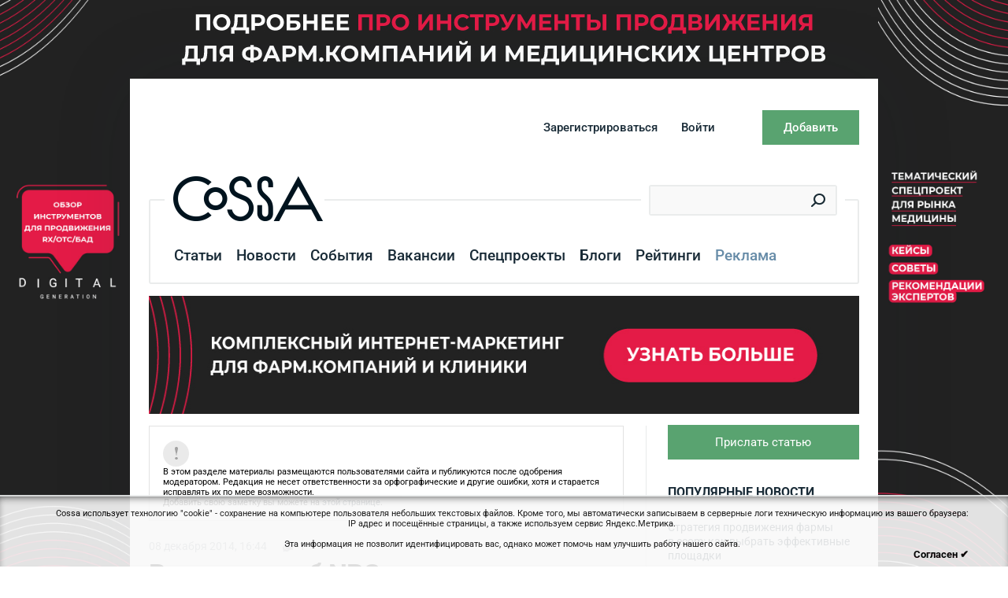

--- FILE ---
content_type: text/html; charset=UTF-8
request_url: https://www.cossa.ru/local/modules/cossa.core/ajax.php
body_size: -118
content:
{"result":17170}

--- FILE ---
content_type: application/x-javascript; charset=UTF-8
request_url: https://www.cossa.ru/155/92788/?bxrand=1767690615635
body_size: 6765
content:
{'js':['/bitrix/js/ui/dexie/dist/dexie3.bundle.js','/bitrix/js/main/core/core_ls.js','/bitrix/js/main/core/core_fx.js','/bitrix/js/main/core/core_frame_cache.js','/bitrix/components/cossa/search.title/script.js','/bitrix/components/cossa/search.title/templates/.default/script.js','/bitrix/js/main/popup/dist/main.popup.bundle.js','/bitrix/js/main/loader/dist/loader.bundle.js','/bitrix/js/main/core/core_viewer.js','/bitrix/templates/cossa.v7/components/bitrix/system.pagenavigation/show_more_comment/script.js','/local/components/citfact/comment/templates/.default/script.js','/bitrix/js/socialservices/ss.js'],'additional_js':'','lang':{'LANGUAGE_ID':'ru','FORMAT_DATE':'DD.MM.YYYY','FORMAT_DATETIME':'DD.MM.YYYY HH:MI','COOKIE_PREFIX':'BITRIX_SM','SERVER_TZ_OFFSET':'10800','UTF_MODE':'Y','SITE_ID':'s1','SITE_DIR':'/','USER_ID':'','SERVER_TIME':'1767690616','USER_TZ_OFFSET':'0','USER_TZ_AUTO':'Y','bitrix_sessid':'667d782c6471c7b41ae2e01063de627c'},'css':{'0':'/bitrix/templates/cossa.v7/components/bitrix/menu/create.menu/style.css','2':'/bitrix/components/cossa/advise.list/templates/.default/style.css','3':'/bitrix/components/cossa/search.title/templates/.default/style.css','4':'/bitrix/templates/cossa.v7/components/bitrix/menu/left.menu.new/style.css','5':'/bitrix/js/ui/design-tokens/dist/ui.design-tokens.css','6':'/bitrix/js/ui/fonts/opensans/ui.font.opensans.css','7':'/bitrix/js/main/popup/dist/main.popup.bundle.css','8':'/bitrix/js/main/loader/dist/loader.bundle.css','9':'/bitrix/js/main/core/css/core_viewer.css','10':'/local/components/citfact/arbitary.code/templates/.default/style.css','11':'/bitrix/templates/cossa.v7/components/bitrix/system.pagenavigation/show_more_comment/style.css','12':'/local/components/citfact/comment/templates/.default/style.css','13':'/bitrix/components/cossa/spec/templates/.default/style.css','14':'/bitrix/components/cossa/last.sandbox/templates/events/style.css','15':'/bitrix/js/socialservices/css/ss.css'},'htmlCacheChanged':true,'isManifestUpdated':false,'dynamicBlocks':[{'ID':'bxdynamic_user_menu','CONTENT':'                <noindex><div id=\"login_menu\">\n                        <div class=\"page\">\n\n                            <div class=\"item\">\n                                <div class=\"activity\">\n                                    <a class=\"button\" href=\"javascript:void(0);\"><span>Добавить<\/span><\/a>\n                                    <div class=\"menu\">\n<ul>\n			<li class=\"auth?backurl=events\"><a href=\"/auth/?backurl=/events/add/\">Событие<\/a><\/li>\n				<li class=\"auth?backurl=vacancies\"><a href=\"/auth/?backurl=/vacancies/add/\">Вакансию<\/a><\/li>\n	<\/ul>\n<\/div>\n                                <\/div>\n                            <\/div>\n                            <div class=\"item\"><a class=\"mobile-login\" id=\"login_link\" href=\"javascript:void(0);\">Войти<\/a><\/div>\n                            <div class=\"item\"><a class=\"mobile-reg\" href=\"/registration/?backurl=/155/92788/\">Зарегистрироваться<\/a><\/div>\n                        <\/div>\n                    <\/div><\/noindex>\n                        ','HASH':'e5baee3e6889','PROPS':{'ID':'user_menu','CONTAINER_ID':'','USE_BROWSER_STORAGE':false,'AUTO_UPDATE':true,'USE_ANIMATION':false,'CSS':['/bitrix/cache/css/s1/cossa.v7/default_8d73282a1c5ac863d532ff5ea687274d/default_8d73282a1c5ac863d532ff5ea687274d_v1.css?1709366614890'],'JS':[],'BUNDLE_JS':[],'BUNDLE_CSS':['/bitrix/templates/cossa.v7/components/bitrix/menu/create.menu/style.css?1679482639626'],'STRINGS':''}},{'ID':'bxdynamic_bannerTop','CONTENT':'    \n        <div class=\"b-top-banner__content\">\n            <a href=\"https://www.cossa.ru/special/medicine/\" target=\"_blank\" ><img alt=\"\" title=\"\" src=\"/upload/rk/004/nn3cvx0irsq19g1xdmlemuflzw5ybzii/verkh-na-osnovnoy-Kose.jpg\" width=\"970\" height=\"150\" style=\"border:0;\" /><\/a>        <\/div>\n        ','HASH':'358a514d97ca','PROPS':{'ID':'bannerTop','CONTAINER_ID':'','USE_BROWSER_STORAGE':false,'AUTO_UPDATE':true,'USE_ANIMATION':false,'CSS':[],'JS':[],'BUNDLE_JS':[],'BUNDLE_CSS':[],'STRINGS':''}},{'ID':'bxdynamic_publication_subscribe','CONTENT':'        ','HASH':'7bb0edd98f22','PROPS':{'ID':'publication_subscribe','CONTAINER_ID':'','USE_BROWSER_STORAGE':false,'AUTO_UPDATE':true,'USE_ANIMATION':false,'CSS':[],'JS':[],'BUNDLE_JS':[],'BUNDLE_CSS':[],'STRINGS':''}},{'ID':'bxdynamic_news_comment','CONTENT':'<div id=\"00\"><\/div>\n<div class=\'main_comment\' id=\'MAIN_COMMENT_container\'>\n    \n                <div id=\"main_comments_block\">\n        <div class=\"wrapper\">\n                    <a id=\"137362\"><\/a>\n    <div class=\"block\">\n        <div class=\"comment\">\n            <div class=\"properties\">\n                <div class=\"right\">\n                                            <span class=\"rating not_authorized\">\n								<a rel=\"137362\" rel=\"nofollow\" title=\"Проголосовать против\" class=\"decrease\">-<\/a>\n								<span class=\"value\">0<\/span>\n								<a rel=\"137362\" rel=\"nofollow\" title=\"Проголосовать за\" class=\"increase\">+<\/a>\n							<\/span>\n                                    <\/div>\n                <div class=\"comment_author\">\n                    <div class=\"user_icon\">\n                        <a href=\"/profile/?ID=91409\">\n                            <span><\/span>\n                            <img width=\"25\" height=\"25\" alt=\"\"\n                                 src=\"/bitrix/templates/cossa.v7/img/no-photo.png\"\n                                 alt=\"Автор\">\n                        <\/a>\n                    <\/div>\n                    <span class=\"author\">\n                            <a href=\"/profile/?ID=91409\">\n                                Автор                            <\/a>\n                                                                        <\/span>\n\n                    <a href=\"#137362\" class=\"link\" data-commentid=\"137362\" rel=\"nofollow\"\n                       title=\"Ссылка на комментарий\"> #<\/a>\n\n                    <br/>\n                    <div class=\"date\">01.08.2016<\/div>\n                <\/div>\n                <div class=\"clear\"><\/div>\n            <\/div>\n            <div class=\"padding\">\n                <div class=\"text\">\n                    простое опровержение же <a href=\"http://alhorum.ru/raschet-oshibki-nps-chast-1/\" >http://alhorum.ru/raschet-oshibki-nps-chast-1/<\/a>                <\/div>\n                <span class=\'comment_menu\'>\n                                                            \n                                                        <\/span>\n                            <\/div>\n        <\/div>\n    <\/div>\n            <\/div>\n    <\/div>\n                <p style=\'color: green; display: none;\' class=\'suc\'><\/p>\n    <p style=\'color: red; display: none;\' class=\'err\'><\/p>\n\n    \n    <\/div>','HASH':'8a6651ed5cfc','PROPS':{'ID':'news_comment','CONTAINER_ID':'','USE_BROWSER_STORAGE':false,'AUTO_UPDATE':true,'USE_ANIMATION':false,'CSS':['/bitrix/cache/css/s1/cossa.v7/default_ed822f89b4a99f51f85ac11ef416c3db/default_ed822f89b4a99f51f85ac11ef416c3db_v1.css?170936661836551'],'JS':['/bitrix/cache/js/s1/cossa.v7/default_28bdfc12b51688b17c0ec400120bcb60/default_28bdfc12b51688b17c0ec400120bcb60_v1.js?170936661884751'],'BUNDLE_JS':['/bitrix/templates/cossa.v7/components/bitrix/system.pagenavigation/show_more_comment/script.js?16794826401324','/local/components/citfact/comment/templates/.default/script.js?16794826547448','/local/components/citfact/comment/asset/jquery.wysibb.min.js?167948265471935','/local/components/citfact/comment/asset/ru.js?16794826542670'],'BUNDLE_CSS':['/bitrix/templates/cossa.v7/components/bitrix/system.pagenavigation/show_more_comment/style.css?1679482640535','/local/components/citfact/comment/templates/.default/style.css?16794826549134','/local/components/citfact/comment/asset/wbbtheme.css?167948265425200'],'STRINGS':''}},{'ID':'bxdynamic_most_popular','CONTENT':'     <div class=\"mostPopular\">\n        <h3 class=\"mostPopular__section\">Рекомендуем!<\/h3>\n        <div class=\"mostPopular__item\">\n                                                        <div class=\"article\" id=\"bx_3335912470_345753\">\n\n                                        <a class=\"article__cover\" href=\"/trends/345753/\" data-tgbid=\"345753\" onclick=\"yaCounter575397.reachGoal(\'recommendation_articles\'); return true;\" style=\"background-image: url(\'/upload/resize_cache/iblock/375/bddg6evy4uj3ohs8h8ea2kk0w1zy78b9/210_120_2/1200.jpg\');\"><\/a>\n                    <div class=\"article__content\">\n\n                        <div class=\"meta meta--top\">\n                            <div class=\"meta__values\">\n                                                                                                                                                                <\/div>\n                        <\/div>\n\n                        <a class=\"article__title\" href=\"/trends/345753/\" onclick=\"yaCounter575397.reachGoal(\'recommendation_articles\'); return true;\">Конец «стабильности»: как корпорации теряют лучших и почему ИИ добьёт HR-отделы<\/a>\n                    <\/div>\n\n\n                <\/div> \n                                                            <div class=\"article\" id=\"bx_3335912470_344035\">\n\n                                        <a class=\"article__cover\" href=\"/cases/344035/\" data-tgbid=\"344035\" onclick=\"yaCounter575397.reachGoal(\'recommendation_articles\'); return true;\" style=\"background-image: url(\'/upload/resize_cache/iblock/008/6gmv6xsdlwwatyw80b43tpf9vdwmw91o/210_120_2/1200.jpg\');\"><\/a>\n                    <div class=\"article__content\">\n\n                        <div class=\"meta meta--top\">\n                            <div class=\"meta__values\">\n                                                                                                                                                                <\/div>\n                        <\/div>\n\n                        <a class=\"article__title\" href=\"/cases/344035/\" onclick=\"yaCounter575397.reachGoal(\'recommendation_articles\'); return true;\">ИИ на IT-Регате: реальные кейсы от предпринимателей и IT-специалистов<\/a>\n                    <\/div>\n\n\n                <\/div> \n                                                            <div class=\"article\" id=\"bx_3335912470_345316\">\n\n                                        <a class=\"article__cover\" href=\"/trends/345316/\" data-tgbid=\"345316\" onclick=\"yaCounter575397.reachGoal(\'recommendation_articles\'); return true;\" style=\"background-image: url(\'/upload/resize_cache/iblock/126/45ovyx2uuhf5plfa4mcinl82cw8b6k5j/210_120_2/12003_photoaidcom_darken.png\');\"><\/a>\n                    <div class=\"article__content\">\n\n                        <div class=\"meta meta--top\">\n                            <div class=\"meta__values\">\n                                                                                                                                                                <\/div>\n                        <\/div>\n\n                        <a class=\"article__title\" href=\"/trends/345316/\" onclick=\"yaCounter575397.reachGoal(\'recommendation_articles\'); return true;\">Что можно и нельзя доверить нейросети в управлении командой и контенте<\/a>\n                    <\/div>\n\n\n                <\/div> \n                                    <div class=\"clear\"><\/div>\n                                                            <div class=\"article\" id=\"bx_3335912470_344685\">\n\n                                        <a class=\"article__cover\" href=\"/trends/344685/\" data-tgbid=\"344685\" onclick=\"yaCounter575397.reachGoal(\'recommendation_articles\'); return true;\" style=\"background-image: url(\'/upload/resize_cache/iblock/afd/qixnxlm09jvtsq09kst7ao4k24mokou8/210_120_2/12002.png\');\"><\/a>\n                    <div class=\"article__content\">\n\n                        <div class=\"meta meta--top\">\n                            <div class=\"meta__values\">\n                                                                                                                                                                <\/div>\n                        <\/div>\n\n                        <a class=\"article__title\" href=\"/trends/344685/\" onclick=\"yaCounter575397.reachGoal(\'recommendation_articles\'); return true;\">Из варвара в автоматизатора. Создаём контент-завод в Google Таблицах<\/a>\n                    <\/div>\n\n\n                <\/div> \n                                                            <div class=\"article\" id=\"bx_3335912470_344359\">\n\n                                        <a class=\"article__cover\" href=\"/trends/344359/\" data-tgbid=\"344359\" onclick=\"yaCounter575397.reachGoal(\'recommendation_articles\'); return true;\" style=\"background-image: url(\'/upload/resize_cache/iblock/aba/unxtq63b7gq7gsprtesqjyytyjip0r3w/210_120_2/1200.jpg\');\"><\/a>\n                    <div class=\"article__content\">\n\n                        <div class=\"meta meta--top\">\n                            <div class=\"meta__values\">\n                                                                                                                                                                <\/div>\n                        <\/div>\n\n                        <a class=\"article__title\" href=\"/trends/344359/\" onclick=\"yaCounter575397.reachGoal(\'recommendation_articles\'); return true;\">Забудьте всё, что вы знали об учёбе — начинается эра коротких образовательных спринтов для креативщи...<\/a>\n                    <\/div>\n\n\n                <\/div> \n                                                            <div class=\"article\" id=\"bx_3335912470_342757\">\n\n                                        <a class=\"article__cover\" href=\"/trends/342757/\" data-tgbid=\"342757\" onclick=\"yaCounter575397.reachGoal(\'recommendation_articles\'); return true;\" style=\"background-image: url(\'/upload/resize_cache/iblock/1e1/4kmlnfg2yhr2v9214vgiml7q2qlnod6a/210_120_2/12001.jpg\');\"><\/a>\n                    <div class=\"article__content\">\n\n                        <div class=\"meta meta--top\">\n                            <div class=\"meta__values\">\n                                                                                                                                                                <\/div>\n                        <\/div>\n\n                        <a class=\"article__title\" href=\"/trends/342757/\" onclick=\"yaCounter575397.reachGoal(\'recommendation_articles\'); return true;\">Новый взгляд на безопасность и приватность в сети: современные технологии цифровой защиты<\/a>\n                    <\/div>\n\n\n                <\/div> \n                                    <div class=\"clear\"><\/div>\n                                    <\/div>\n    <\/div>\n    <div class=\"clear\"><\/div>\n<script>\n    if (window.frameCacheVars !== undefined)\n    {\n        BX.addCustomEvent(\"onFrameDataReceived\" , function(json) {\n            $(\'.countclick\').on(\'click\', function (e) {\n                countClicksTGB($(this).data(\'tgbid\'));\n            });\n        });\n    } else {\n        BX.ready(function() {\n            $(\'.countclick\').on(\'click\', function (e) {\n                countClicksTGB($(this).data(\'tgbid\'));\n            });;\n        });\n    }\n    var countClicksTGB = function(advID) {\n        $.ajax({\n            type: \"POST\",\n            dataType: \"json\",\n            url: \'/local/components/citfact/mostpopular/templates/.default/ajax/count_clicks.php\',\n            data: { id: advID},\n            timeout: 5000,\n            success: function(res){\n                if (res.msg != \'success\') {\n                    console.log(\"Ошибка\");\n                } else {\n                    console.log(\"Успешно\");\n                }\n            }\n        });\n    };\n<\/script>\n ','HASH':'fb85af84763b','PROPS':{'ID':'most_popular','CONTAINER_ID':'','USE_BROWSER_STORAGE':false,'AUTO_UPDATE':true,'USE_ANIMATION':false,'CSS':[],'JS':[],'BUNDLE_JS':[],'BUNDLE_CSS':[],'STRINGS':''}},{'ID':'bxdynamic_corpPackageBannerTop','CONTENT':'        \n<style>\n    #content {\n        position: relative;\n    }\n    .side-banner.fixed {\n        position: fixed;\n        top: 50px;\n    }\n    .side-banner.bottom-fixed {\n        position: absolute;\n        bottom: 0;\n    }\n<\/style>\n<script>\n    $(document).ready(function() {\n        setTimeout(function () {\n            var $widget = $(\".side-banner\"),\n                $page = $(\"#content\"),\n                $btn = $(\".b-load\"),\n                $widget_top = $widget.offset().top - 50,\n                $widget_height = $widget.height(),\n                $page_bottom = $page.offset().top + $page.outerHeight() - 50,\n                $main_height = $(\".main_section\").height(),\n                $right_height = $(\".right_section\").height();\n\n            if ($main_height > $right_height) {\n                $(window).scroll(function() {\n\n                    if (($(window).scrollTop() > $widget_top) && ($(window).scrollTop() + $widget_height < $page_bottom)) {\n                        $widget.addClass(\"fixed\");\n                        $widget.removeClass(\"bottom-fixed\");\n                    }\n                    else if (($(window).scrollTop() > $widget_top) && ($(window).scrollTop() + $widget_height > $page_bottom)) {\n                        $widget.removeClass(\"fixed\");\n                        $widget.addClass(\"bottom-fixed\");\n                    }\n                    else {\n                        $widget.removeClass(\"fixed\");\n                        $widget.removeClass(\"bottom-fixed\");\n                    }\n                });\n            }\n\n            $btn.click(function () {\n\n                setTimeout(function () {\n                    $page_bottom = $page.offset().top + $page.outerHeight() - 50;\n                    if ($widget.hasClass(\"bottom-fixed\"))\n                    {\n                        $widget.addClass(\"fixed\");\n                        $widget.removeClass(\"bottom-fixed\");\n                    }\n                }, 1500);\n\n            })\n        }, 2000)\n    });\n<\/script>\n\n<script type=\"text/javascript\">\n    var countClicks = function(advID) {\n        $.ajax({\n            type: \"POST\",\n            dataType: \"json\",\n            url: \'/local/components/citfact/banner_rotation/ajax/count_clicks.php\',\n            data: { id: advID},\n            timeout: 10000,\n            success: function(res){\n                if (res.msg != \'success\') {\n                    console.log(\"Ошибка\");\n                } else {\n                    console.log(\"Успешно\");\n                }\n            }\n        });\n    };\n<\/script>\n        ','HASH':'65a418f93d15','PROPS':{'ID':'corpPackageBannerTop','CONTAINER_ID':'','USE_BROWSER_STORAGE':false,'AUTO_UPDATE':true,'USE_ANIMATION':false,'CSS':[],'JS':[],'BUNDLE_JS':[],'BUNDLE_CSS':[],'STRINGS':''}},{'ID':'bxdynamic_corpPackageBanner','CONTENT':'    \n<style>\n    #content {\n        position: relative;\n    }\n    .side-banner.fixed {\n        position: fixed;\n        top: 50px;\n    }\n    .side-banner.bottom-fixed {\n        position: absolute;\n        bottom: 0;\n    }\n<\/style>\n<script>\n    $(document).ready(function() {\n        setTimeout(function () {\n            var $widget = $(\".side-banner\"),\n                $page = $(\"#content\"),\n                $btn = $(\".b-load\"),\n                $widget_top = $widget.offset().top - 50,\n                $widget_height = $widget.height(),\n                $page_bottom = $page.offset().top + $page.outerHeight() - 50,\n                $main_height = $(\".main_section\").height(),\n                $right_height = $(\".right_section\").height();\n\n            if ($main_height > $right_height) {\n                $(window).scroll(function() {\n\n                    if (($(window).scrollTop() > $widget_top) && ($(window).scrollTop() + $widget_height < $page_bottom)) {\n                        $widget.addClass(\"fixed\");\n                        $widget.removeClass(\"bottom-fixed\");\n                    }\n                    else if (($(window).scrollTop() > $widget_top) && ($(window).scrollTop() + $widget_height > $page_bottom)) {\n                        $widget.removeClass(\"fixed\");\n                        $widget.addClass(\"bottom-fixed\");\n                    }\n                    else {\n                        $widget.removeClass(\"fixed\");\n                        $widget.removeClass(\"bottom-fixed\");\n                    }\n                });\n            }\n\n            $btn.click(function () {\n\n                setTimeout(function () {\n                    $page_bottom = $page.offset().top + $page.outerHeight() - 50;\n                    if ($widget.hasClass(\"bottom-fixed\"))\n                    {\n                        $widget.addClass(\"fixed\");\n                        $widget.removeClass(\"bottom-fixed\");\n                    }\n                }, 1500);\n\n            })\n        }, 2000)\n    });\n<\/script>\n\n<script type=\"text/javascript\">\n    var countClicks = function(advID) {\n        $.ajax({\n            type: \"POST\",\n            dataType: \"json\",\n            url: \'/local/components/citfact/banner_rotation/ajax/count_clicks.php\',\n            data: { id: advID},\n            timeout: 10000,\n            success: function(res){\n                if (res.msg != \'success\') {\n                    console.log(\"Ошибка\");\n                } else {\n                    console.log(\"Успешно\");\n                }\n            }\n        });\n    };\n<\/script>\n    ','HASH':'ceaede683e48','PROPS':{'ID':'corpPackageBanner','CONTAINER_ID':'','USE_BROWSER_STORAGE':false,'AUTO_UPDATE':true,'USE_ANIMATION':false,'CSS':[],'JS':[],'BUNDLE_JS':[],'BUNDLE_CSS':[],'STRINGS':''}},{'ID':'bxdynamic_cossa_auth_form','CONTENT':'\n\n<div id=\"login_popup\">\n<div class=\"close\"><a title=\"Закрыть\" href=\"\">Закрыть<\/a><\/div>\n<div class=\"body\">\n<h4>Вход на cossa.ru<\/h4>\n<div class=\"decor\"><div><\/div><\/div>\n<div class=\"form\">\n<div class=\"column1\">\n<form method=\"post\" target=\"_top\" action=\"/155/92788/?CODE=155&amp;EL=92788\">\n	<input type=\"hidden\" name=\"backurl\" value=\"/155/92788/?CODE=155&amp;EL=92788\" />\n	<input type=\"hidden\" name=\"AUTH_FORM\" value=\"Y\" />\n	<input type=\"hidden\" name=\"TYPE\" value=\"AUTH\" />\n	<div class=\"form_field\">\n		<a href=\"/registration/\" rel=\"nofollow\">Регистрация<\/a>\n		<h5>Логин<span class=\"no_text\">?<\/span><\/h5>\n		<input class=\"text\" type=\"text\" name=\"USER_LOGIN\" value=\"\" />\n	<\/div>\n	<div class=\"form_field\">\n		<h5>Пароль<span class=\"no_text\">?<\/span><\/h5>\n		<input class=\"text\" type=\"password\" name=\"USER_PASSWORD\" />\n		<div class=\"anchor\">\n			<a href=\"/auth/?forgot_password=yes&amp;backurl=%2F155%2F92788%2F%3FCODE%3D155%26EL%3D92788\" rel=\"nofollow\">Забыли свой пароль?<\/a>\n		<\/div>\n	<\/div>\n	<!--<input type=\"submit\" name=\"Login\" value=\"Войти\" />-->\n    <div class=\"submit\"><input type=\"submit\" class=\"submit\" value=\"Войти\"><\/div>\n			<label class=\"checkbox remember\">\n			<input type=\"checkbox\" id=\"USER_REMEMBER_frm\" name=\"USER_REMEMBER\" value=\"Y\" />\n			<span>Запомнить меня<\/span>\n		<\/label>\n	<\/form>\n<\/div>\n<div class=\"column2\">\n<h5>Уже есть аккаунт?<br>Авторизуйся через VK:<\/h5>\n\n<form method=\"post\" name=\"bx_auth_services\" target=\"_top\" action=\"/155/92788/?CODE=155&amp;amp;EL=92788\">\n\n\n<a href=\"javascript:void(0)\" onclick=\"BX.util.popup(\'https://oauth.vk.com/authorize?client_id=2672095&amp;redirect_uri=https%3A%2F%2Fwww.cossa.ru%2Fbitrix%2Ftools%2Foauth%2Fvkontakte.php&amp;scope=friends,offline,email&amp;response_type=code&amp;state=[base64]%3D%3D\', 660, 425)\" class=\"\"><img src=\"/images/icons/vkontakte.gif\" title=\"Vkontakte\" alt=\"Vkontakte\" /><\/a><input type=\"hidden\" name=\"auth_service_id\" value=\"\" />\n<\/form>\n	\n	<\/div>\n<div class=\"clear\"><\/div>\n<\/div>\n<\/div>\n<div class=\"remind\">\n		<div>Не забудьте написать email на странице своего профиля для управления рассылкой<\/div>\n	<\/div>\n<\/div>\n','HASH':'01b66aad1b87','PROPS':{'ID':'cossa_auth_form','CONTAINER_ID':'','USE_BROWSER_STORAGE':false,'AUTO_UPDATE':true,'USE_ANIMATION':false,'CSS':['/bitrix/js/socialservices/css/ss.min.css?16848257354772'],'JS':['/bitrix/js/socialservices/ss.js?14038704311419'],'BUNDLE_JS':[],'BUNDLE_CSS':[],'STRINGS':''}}],'spread':['https://premium.cossa.ru/bitrix/spread.php?s=QklUUklYX1NNX0JBTk5FUlMBMV8xNzE5XzFfMTMwMTIwMjYsMV8xNzIwXzFfMTMwMTIwMjYBMTc5ODc5NDYxNgEvAQExAQI%3D&k=d9e0f43adfd3c11bfc0189a5ca9777a5']}

--- FILE ---
content_type: application/javascript
request_url: https://www.cossa.ru/bitrix/cache/js/s1/cossa.v7/default_28bdfc12b51688b17c0ec400120bcb60/default_28bdfc12b51688b17c0ec400120bcb60_v1.js?170936661884751
body_size: 27862
content:

; /* Start:"a:4:{s:4:"full";s:109:"/bitrix/templates/cossa.v7/components/bitrix/system.pagenavigation/show_more_comment/script.js?16794826401324";s:6:"source";s:94:"/bitrix/templates/cossa.v7/components/bitrix/system.pagenavigation/show_more_comment/script.js";s:3:"min";s:0:"";s:3:"map";s:0:"";}"*/
$(document).ready(function(){
    $(document).on('click', '.load_more', function(){

        var targetContainer = $('.wrapper'),          //  Контейнер, в котором хранятся элементы
            url =  $('.load_more').attr('data-url');    //  URL, из которого будем брать элементы
        $('.load_more').html("<img src='/bitrix/templates/cossa.v7/components/bitrix/system.pagenavigation/show_more_comment/wait.gif'>");
        if (url !== undefined) {
            $.ajax({
                type: 'GET',
                url: url,
                dataType: 'html',
                success: function(data){
                    //  Удаляем старую навигацию
                    $('.load_more').remove();
                    history.pushState(null, null, url)

                    var elements = $(data).find('.wrapper > .block'),  //  Ищем элементы
                        pagination = $(data).find('.load_more');//  Ищем навигацию
                    targetContainer.append(elements);   //  Добавляем посты в конец контейнера
                    targetContainer.append(pagination); //  добавляем навигацию следом
                }
            })
        }
    });
});
/* End */
;
; /* Start:"a:4:{s:4:"full";s:77:"/local/components/citfact/comment/templates/.default/script.js?16794826547448";s:6:"source";s:62:"/local/components/citfact/comment/templates/.default/script.js";s:3:"min";s:0:"";s:3:"map";s:0:"";}"*/
$(function() {
    $("body").on("click","#main_comments_block span.rating a",function () {
        var $this = $(this), vote_comment;
        if (this.className.search("disabled") == -1) {
            switch (this.className) {
                case "decrease":
                    vote_comment = "minus";
                    break;
                case "increase":
                    vote_comment = "plus";
                    break;
            }
            if ($this.parent().hasClass("not_authorized")) {
                $("#login_popup").popup();
                $.cookie('cossa_comment_rating', '{"id":"' + $this.attr("rel") + '", "vote":"' + vote_comment + '"}', {
                    expires: 1 / 24 / 60,
                    path: '/',
                    domain: '.cossa.ru'
                });
            }
            else {
                $.ajax({
                    type: "POST",
                    url: location.href,
                    data: "vote_comment=" + vote_comment + "&comment_id=" + $this.attr("rel"),
                    dataType: "json",
                    success: function (data) {
                        var sign='';
                        if(data[0].sign == '-'){
                            sign = '-';
                        }
                    	if(data[0].futureAction == 1) {
                            $this.parent().find("a").removeClass("increase_disabled").removeClass("decrease_disabled");
                            $this.parent().find("span.value").text(sign + "" + data[0].value);
						}else {
                            $this.addClass($this.attr("class") + "_disabled").siblings("a").removeClass("increase_disabled").removeClass("decrease_disabled").parent().find("span.value").text(sign + "" + data[0].value);
                        }
                        if (data[0].sign == "-" && data[0].value >= 10) {
                            $this.closest("div.comment").addClass("minus");
                        }
                        else {
                            $this.closest("div.comment").removeClass("minus");
                        }
                    }
                });
            }
        }
        return false;
    });

	MAIN_COMMENT_ShowMessage();
	$("body").on("click", "#MAIN_COMMENT_container .nav a", function() {
		BX.showWait();
		$.post($(this).attr("href"), {"ACTION": "nav"}, function(result) {
			$("#MAIN_COMMENT_container").html(result);
			BX.closeWait();
		});
		return false;
	});
});

function MAIN_COMMENT_getUrl(url, newParams)
{
	var link = document.createElement('a');
	link.href = url;
	if (newParams)
	{
		if (link.search)
			link.search += '&'+newParams;
		else
			link.search = '?'+newParams;
	}
	var query = {};
	link.search.substring(1).split('&').forEach(function(value) {
		value = value.split('=');
		if (value[0] in query)
		{
			if (!(query[value[0]] instanceof Array))
				query[value[0]] = [query[value[0]]];
			query[value[0]].push(value[1]);
		}
		else
			query[value[0]] = value[1];
	});
	var out = new Array();
	for (key in query)
		out.push(key + '=' + encodeURIComponent(query[key]));
	out = out.join('&');
	if (out)
		link.search = "?"+out;
	else
		link.search = "";
	return link.href;
}

function MAIN_COMMENT_validate(_this, pagen)
{
    if ($('.form.comment.main_form').hasClass("not_authorized")) {
        $("#login_popup").popup();
    }else {
        // var wbbOpt = {
        //     buttons: "bold,italic,underline,strike,|,link,|,code,quote",
        //     lang: "ru",
        //     onlyBBmode: false,
        // };
        // $('#editor_0').wysibb(wbbOpt);
        // $('.main_comment').find('[id^="editor_"]').each(function (index, element) {
        //     $(this).wysibb(wbbOpt);
        // });
        // $('#editor_0').sync();
        //  $('.main_comment').find('[id^="editor_"]').each(function (index, element) {
        //      $(this).sync();
        //  });
        BX.showWait();
        $.ajax({
            url: MAIN_COMMENT_getUrl(pagen),
            type: 'POST',
            data: new FormData(_this),
            processData: false,
            contentType: false,
            success: function (result) {
                $("#MAIN_COMMENT_container").html(result);
                MAIN_COMMENT_ShowMessage();
            },
            error: function () {
            },
            complete: function () {
                BX.closeWait();
            }
        });
    }
	return false;
}

function MAIN_COMMENT_delete(_this, id, message, pagen)
{
	if (!pagen)
		pagen = '';
	else
		pagen = 'PAGEN_'+pagen;
	if (!message)
		var message = "DELETE?";
	if (confirm(message))
	{
		BX.showWait();
		$(_this).parents(".block:first").hide("slow");
		$.ajax({
			url: MAIN_COMMENT_getUrl(window.location.href, pagen),
			type: 'POST',
			data: {"ACTION": "delete", "COM_ID": id},
			success: function(result) {
				$("#MAIN_COMMENT_container").html(result);
				MAIN_COMMENT_ShowMessage();
			},
			error: function() {
			},
			complete: function() {
				BX.closeWait();
			}
		});
	}
	return false;
}
function MAIN_COMMENT_edit(_this, id)
{
    // var wbbOpt = {
    //     buttons: "bold,italic,underline,strike,|,link,|,code,quote",
    //     lang: "ru",
    //     onlyBBmode: false,
    // };
    // $('.main_comment').find('[id^="editor_"]').each(function (index, element) {
    //     $(this).wysibb(wbbOpt);
    // });
	$(".main_form").hide();
	$(".form_for").hide();
	$("#edit_form_"+id).show();
}
function MAIN_COMMENT_add(_this, id)
{
    // var wbbOpt = {
    //     buttons: "bold,italic,underline,strike,|,link,|,code,quote",
    //     lang: "ru",
    //     onlyBBmode: false,
    // };
    // $('#editor_0').wysibb(wbbOpt);
    // $('.main_comment').find('[id^="editor_"]').each(function (index, element) {
    //     $(this).wysibb(wbbOpt);
    // });
	$(".main_form").hide();
	$(".form_for").hide();
	$("#add_form_"+id).show();
}
function MAIN_COMMENT_back()
{
	$(".main_form").show();
	$(".form_for").hide();
}

var MAIN_COMMENT_action = false;
function MAIN_COMMENT_ShowMessage()
{
    // var wbbOpt = {
    //     buttons: "bold,italic,underline,strike,|,link,|,code,quote",
    //     lang: "ru",
    //     onlyBBmode: false,
    // };
    // $('#editor_0').wysibb(wbbOpt);
    // $('.main_comment').find('[id^="editor_"]').each(function (index, element) {
    //     $(this).wysibb(wbbOpt);
    // });
	$(".main_comment_suc_exp, .main_comment_err_exp").remove();
	var err = $(".err").text();
	var suc = $(".suc").text();
	clearTimeout(MAIN_COMMENT_action);
	if (err.length > 0)
	{
		var exp = "<div onclick='MAIN_COMMENT_exp_close()' class='main_comment_err_exp'>"+err+"</div>";
		$("body").prepend(exp);
		$(".main_comment_err_exp").fadeIn(500);
	}
	else if (suc.length > 0)
	{
		var exp = "<div onclick='MAIN_COMMENT_exp_close()' class='main_comment_suc_exp'>"+suc+"</div>";
		$("body").prepend(exp);
		$(".main_comment_suc_exp").fadeIn(500);
	}

	MAIN_COMMENT_action = setTimeout(function() {
		MAIN_COMMENT_exp_close();
	}, 5000);
}
function MAIN_COMMENT_exp_close()
{
	$(".main_comment_suc_exp, .main_comment_err_exp").fadeOut(1000);
	setTimeout(function() {
		$(".main_comment_suc_exp, .main_comment_err_exp").remove();
	}, 1000);
}
/* End */
;
; /* Start:"a:4:{s:4:"full";s:76:"/local/components/citfact/comment/asset/jquery.wysibb.min.js?167948265471935";s:6:"source";s:60:"/local/components/citfact/comment/asset/jquery.wysibb.min.js";s:3:"min";s:0:"";s:3:"map";s:0:"";}"*/
/*! WysiBB v1.5.1 2014-03-26  
    Author: Vadim Dobroskok
 */
if(typeof(WBBLANG)=="undefined"){WBBLANG={};}WBBLANG.en=CURLANG={bold:"Bold",italic:"Italic",underline:"Underline",strike:"Strike",link:"Link",img:"Insert image",sup:"Superscript",sub:"Subscript",justifyleft:"Align left",justifycenter:"Align center",justifyright:"Align right",table:"Insert table",bullist:"• Unordered list",numlist:"1. Ordered list",quote:"Quote",offtop:"Offtop",code:"Code",spoiler:"Spoiler",fontcolor:"Font color",fontsize:"Font size",fontfamily:"Font family",fs_verysmall:"Very small",fs_small:"Small",fs_normal:"Normal",fs_big:"Big",fs_verybig:"Very big",smilebox:"Insert emoticon",video:"Insert YouTube",removeFormat:"Remove Format",modal_link_title:"Insert link",modal_link_text:"Display text",modal_link_url:"URL",modal_email_text:"Display email",modal_email_url:"Email",modal_link_tab1:"Insert URL",modal_img_title:"Insert image",modal_img_tab1:"Insert URL",modal_img_tab2:"Upload image",modal_imgsrc_text:"Enter image URL",modal_img_btn:"Choose file",add_attach:"Add Attachment",modal_video_text:"Enter the URL of the video",close:"Close",save:"Save",cancel:"Cancel",remove:"Delete",validation_err:"The entered data is invalid",error_onupload:"Error during file upload",fileupload_text1:"Drop file here",fileupload_text2:"or",loading:"Loading",auto:"Auto",views:"Views",downloads:"Downloads",sm1:"Smile",sm2:"Laughter",sm3:"Wink",sm4:"Thank you",sm5:"Scold",sm6:"Shock",sm7:"Angry",sm8:"Pain",sm9:"Sick"};wbbdebug=true;(function($){$.wysibb=function(txtArea,settings){$(txtArea).data("wbb",this);if(settings&&settings.deflang&&typeof(WBBLANG[settings.deflang])!="undefined"){CURLANG=WBBLANG[settings.deflang];}if(settings&&settings.lang&&typeof(WBBLANG[settings.lang])!="undefined"){CURLANG=WBBLANG[settings.lang];}this.txtArea=txtArea;this.$txtArea=$(txtArea);var id=this.$txtArea.attr("id")||this.setUID(this.txtArea);this.options={bbmode:false,onlyBBmode:false,themeName:"default",bodyClass:"",lang:"ru",tabInsert:true,imgupload:false,img_uploadurl:"/iupload.php",img_maxwidth:800,img_maxheight:800,hotkeys:true,showHotkeys:true,autoresize:true,resize_maxheight:800,loadPageStyles:true,traceTextarea:true,smileConversion:true,buttons:"bold,italic,underline,strike,sup,sub,|,img,video,link,|,bullist,numlist,|,fontcolor,fontsize,fontfamily,|,justifyleft,justifycenter,justifyright,|,quote,code,table,removeFormat",allButtons:{bold:{title:CURLANG.bold,buttonHTML:'<span class="fonticon ve-tlb-bold1">\uE018</span>',excmd:"bold",hotkey:"ctrl+b",transform:{"<b>{SELTEXT}</b>":"[b]{SELTEXT}[/b]","<strong>{SELTEXT}</strong>":"[b]{SELTEXT}[/b]"}},italic:{title:CURLANG.italic,buttonHTML:'<span class="fonticon ve-tlb-italic1">\uE001</span>',excmd:"italic",hotkey:"ctrl+i",transform:{"<i>{SELTEXT}</i>":"[i]{SELTEXT}[/i]","<em>{SELTEXT}</em>":"[i]{SELTEXT}[/i]"}},underline:{title:CURLANG.underline,buttonHTML:'<span class="fonticon ve-tlb-underline1">\uE002</span>',excmd:"underline",hotkey:"ctrl+u",transform:{"<u>{SELTEXT}</u>":"[u]{SELTEXT}[/u]"}},strike:{title:CURLANG.strike,buttonHTML:'<span class="fonticon fi-stroke1 ve-tlb-strike1">\uE003</span>',excmd:"strikeThrough",transform:{"<strike>{SELTEXT}</strike>":"[s]{SELTEXT}[/s]","<s>{SELTEXT}</s>":"[s]{SELTEXT}[/s]"}},sup:{title:CURLANG.sup,buttonHTML:'<span class="fonticon ve-tlb-sup1">\uE005</span>',excmd:"superscript",transform:{"<sup>{SELTEXT}</sup>":"[sup]{SELTEXT}[/sup]"}},sub:{title:CURLANG.sub,buttonHTML:'<span class="fonticon ve-tlb-sub1">\uE004</span>',excmd:"subscript",transform:{"<sub>{SELTEXT}</sub>":"[sub]{SELTEXT}[/sub]"}},link:{title:CURLANG.link,buttonHTML:'<span class="fonticon ve-tlb-link1">\uE007</span>',hotkey:"ctrl+shift+2",modal:{title:CURLANG.modal_link_title,width:"500px",tabs:[{input:[{param:"SELTEXT",title:CURLANG.modal_link_text,type:"div"},{param:"URL",title:CURLANG.modal_link_url,validation:"^http(s)?://"}]}]},transform:{'<a href="{URL}">{SELTEXT}</a>':"[url={URL}]{SELTEXT}[/url]",'<a href="{URL}">{URL}</a>':"[url]{URL}[/url]"}},img:{title:CURLANG.img,buttonHTML:'<span class="fonticon ve-tlb-img1">\uE006</span>',hotkey:"ctrl+shift+1",addWrap:true,modal:{title:CURLANG.modal_img_title,width:"600px",tabs:[{title:CURLANG.modal_img_tab1,input:[{param:"SRC",title:CURLANG.modal_imgsrc_text,validation:"^http(s)?://.*?.(jpg|png|gif|jpeg)$"}]}],onLoad:this.imgLoadModal},transform:{'<img src="{SRC}" />':"[img]{SRC}[/img]",'<img src="{SRC}" width="{WIDTH}" height="{HEIGHT}"/>':"[img width={WIDTH},height={HEIGHT}]{SRC}[/img]"}},bullist:{title:CURLANG.bullist,buttonHTML:'<span class="fonticon ve-tlb-list1">\uE009</span>',excmd:"insertUnorderedList",transform:{"<ul>{SELTEXT}</ul>":"[list]{SELTEXT}[/list]","<li>{SELTEXT}</li>":"[*]{SELTEXT}[/*]"}},numlist:{title:CURLANG.numlist,buttonHTML:'<span class="fonticon ve-tlb-numlist1">\uE00a</span>',excmd:"insertOrderedList",transform:{"<ol>{SELTEXT}</ol>":"[list=1]{SELTEXT}[/list]","<li>{SELTEXT}</li>":"[*]{SELTEXT}[/*]"}},quote:{title:CURLANG.quote,buttonHTML:'<span class="fonticon ve-tlb-quote1">\uE00c</span>',hotkey:"ctrl+shift+3",transform:{'<table class="quote"><thead><tr><th></th></tr></thead><tbody><tr><td>{SELTEXT}</td></tr></tbody></table>':"[quote]{SELTEXT}[/quote]"}},code:{title:CURLANG.code,buttonText:"[code]",hotkey:"ctrl+shift+4",onlyClearText:true,transform:{'<div class="code">{SELTEXT}</div>':"[code]{SELTEXT}[/code]"}},offtop:{title:CURLANG.offtop,buttonText:"offtop",transform:{'<span style="font-size:10px;color:#ccc">{SELTEXT}</span>':"[offtop]{SELTEXT}[/offtop]"}},fontcolor:{type:"colorpicker",title:CURLANG.fontcolor,excmd:"foreColor",valueBBname:"color",subInsert:true,colors:"#000000,#444444,#666666,#999999,#b6b6b6,#cccccc,#d8d8d8,#efefef,#f4f4f4,#ffffff,-, 							 #ff0000,#980000,#ff7700,#ffff00,#00ff00,#00ffff,#1e84cc,#0000ff,#9900ff,#ff00ff,-, 							 #f4cccc,#dbb0a7,#fce5cd,#fff2cc,#d9ead3,#d0e0e3,#c9daf8,#cfe2f3,#d9d2e9,#ead1dc, 							 #ea9999,#dd7e6b,#f9cb9c,#ffe599,#b6d7a8,#a2c4c9,#a4c2f4,#9fc5e8,#b4a7d6,#d5a6bd, 							 #e06666,#cc4125,#f6b26b,#ffd966,#93c47d,#76a5af,#6d9eeb,#6fa8dc,#8e7cc3,#c27ba0, 							 #cc0000,#a61c00,#e69138,#f1c232,#6aa84f,#45818e,#3c78d8,#3d85c6,#674ea7,#a64d79, 							 #900000,#85200C,#B45F06,#BF9000,#38761D,#134F5C,#1155Cc,#0B5394,#351C75,#741B47, 							 #660000,#5B0F00,#783F04,#7F6000,#274E13,#0C343D,#1C4587,#073763,#20124D,#4C1130",transform:{'<font color="{COLOR}">{SELTEXT}</font>':"[color={COLOR}]{SELTEXT}[/color]"}},table:{type:"table",title:CURLANG.table,cols:10,rows:10,cellwidth:20,transform:{"<td>{SELTEXT}</td>":"[td]{SELTEXT}[/td]","<tr>{SELTEXT}</tr>":"[tr]{SELTEXT}[/tr]",'<table class="wbb-table">{SELTEXT}</table>':"[table]{SELTEXT}[/table]"},skipRules:true},fontsize:{type:"select",title:CURLANG.fontsize,options:"fs_verysmall,fs_small,fs_normal,fs_big,fs_verybig"},fontfamily:{type:"select",title:CURLANG.fontfamily,excmd:"fontName",valueBBname:"font",options:[{title:"Arial",exvalue:"Arial"},{title:"Comic Sans MS",exvalue:"Comic Sans MS"},{title:"Courier New",exvalue:"Courier New"},{title:"Georgia",exvalue:"Georgia"},{title:"Lucida Sans Unicode",exvalue:"Lucida Sans Unicode"},{title:"Tahoma",exvalue:"Tahoma"},{title:"Times New Roman",exvalue:"Times New Roman"},{title:"Trebuchet MS",exvalue:"Trebuchet MS"},{title:"Verdana",exvalue:"Verdana"}],transform:{'<font face="{FONT}">{SELTEXT}</font>':"[font={FONT}]{SELTEXT}[/font]"}},smilebox:{type:"smilebox",title:CURLANG.smilebox,buttonHTML:'<span class="fonticon ve-tlb-smilebox1">\uE00b</span>'},justifyleft:{title:CURLANG.justifyleft,buttonHTML:'<span class="fonticon ve-tlb-textleft1">\uE015</span>',groupkey:"align",transform:{'<p style="text-align:left">{SELTEXT}</p>':"[left]{SELTEXT}[/left]"}},justifyright:{title:CURLANG.justifyright,buttonHTML:'<span class="fonticon ve-tlb-textright1">\uE016</span>',groupkey:"align",transform:{'<p style="text-align:right">{SELTEXT}</p>':"[right]{SELTEXT}[/right]"}},justifycenter:{title:CURLANG.justifycenter,buttonHTML:'<span class="fonticon ve-tlb-textcenter1">\uE014</span>',groupkey:"align",transform:{'<p style="text-align:center">{SELTEXT}</p>':"[center]{SELTEXT}[/center]"}},video:{title:CURLANG.video,buttonHTML:'<span class="fonticon ve-tlb-video1">\uE008</span>',modal:{title:CURLANG.video,width:"600px",tabs:[{title:CURLANG.video,input:[{param:"SRC",title:CURLANG.modal_video_text}]}],onSubmit:function(cmd,opt,queryState){var url=this.$modal.find('input[name="SRC"]').val();if(url){url=url.replace(/^\s+/,"").replace(/\s+$/,"");}var a;if(url.indexOf("youtu.be")!=-1){a=url.match(/^http[s]*:\/\/youtu\.be\/([a-z0-9_-]+)/i);}else{a=url.match(/^http[s]*:\/\/www\.youtube\.com\/watch\?.*?v=([a-z0-9_-]+)/i);}if(a&&a.length==2){var code=a[1];this.insertAtCursor(this.getCodeByCommand(cmd,{src:code}));}this.closeModal();this.updateUI();return false;}},transform:{'<iframe src="http://www.youtube.com/embed/{SRC}" width="640" height="480" frameborder="0"></iframe>':"[video]{SRC}[/video]"}},fs_verysmall:{title:CURLANG.fs_verysmall,buttonText:"fs1",excmd:"fontSize",exvalue:"1",transform:{'<font size="1">{SELTEXT}</font>':"[size=50]{SELTEXT}[/size]"}},fs_small:{title:CURLANG.fs_small,buttonText:"fs2",excmd:"fontSize",exvalue:"2",transform:{'<font size="2">{SELTEXT}</font>':"[size=85]{SELTEXT}[/size]"}},fs_normal:{title:CURLANG.fs_normal,buttonText:"fs3",excmd:"fontSize",exvalue:"3",transform:{'<font size="3">{SELTEXT}</font>':"[size=100]{SELTEXT}[/size]"}},fs_big:{title:CURLANG.fs_big,buttonText:"fs4",excmd:"fontSize",exvalue:"4",transform:{'<font size="4">{SELTEXT}</font>':"[size=150]{SELTEXT}[/size]"}},fs_verybig:{title:CURLANG.fs_verybig,buttonText:"fs5",excmd:"fontSize",exvalue:"6",transform:{'<font size="6">{SELTEXT}</font>':"[size=200]{SELTEXT}[/size]"}},removeformat:{title:CURLANG.removeFormat,buttonHTML:'<span class="fonticon ve-tlb-removeformat1">\uE00f</span>',excmd:"removeFormat"}},systr:{"<br/>":"\n",'<span class="wbbtab">{SELTEXT}</span>':"   {SELTEXT}"},customRules:{td:[["[td]{SELTEXT}[/td]",{seltext:{rgx:false,attr:false,sel:false}}]],tr:[["[tr]{SELTEXT}[/tr]",{seltext:{rgx:false,attr:false,sel:false}}]],table:[["[table]{SELTEXT}[/table]",{seltext:{rgx:false,attr:false,sel:false}}]]},smileList:[],attrWrap:["src","color","href"]};this.inited=this.options.onlyBBmode;if(!this.options.themePrefix){$("link").each($.proxy(function(idx,el){var sriptMatch=$(el).get(0).href.match(/(.*\/)(.*)\/wbbtheme\.css.*$/);if(sriptMatch!==null){this.options.themeName=sriptMatch[2];this.options.themePrefix=sriptMatch[1];}},this));}if(typeof(WBBPRESET)!="undefined"){if(WBBPRESET.allButtons){$.each(WBBPRESET.allButtons,$.proxy(function(k,v){if(v.transform&&this.options.allButtons[k]){delete this.options.allButtons[k].transform;}},this));}$.extend(true,this.options,WBBPRESET);}if(settings&&settings.allButtons){$.each(settings.allButtons,$.proxy(function(k,v){if(v.transform&&this.options.allButtons[k]){delete this.options.allButtons[k].transform;}},this));}$.extend(true,this.options,settings);this.init();};$.wysibb.prototype={lastid:1,init:function(){this.isMobile=function(a){(/android|avantgo|bada\/|blackberry|blazer|compal|elaine|fennec|hiptop|iemobile|ip(hone|od)|iris|kindle|lge |maemo|meego.+mobile|midp|mmp|netfront|opera m(ob|in)i|palm( os)?|phone|p(ixi|re)\/|plucker|pocket|psp|series(4|6)0|symbian|treo|up\.(browser|link)|vodafone|wap|windows (ce|phone)|xda|xiino/i.test(a));}(navigator.userAgent||navigator.vendor||window.opera);if(this.options.onlyBBmode===true){this.options.bbmode=true;}this.controllers=[];this.options.buttons=this.options.buttons.toLowerCase();this.options.buttons=this.options.buttons.split(",");this.options.allButtons._systr={};this.options.allButtons._systr["transform"]=this.options.systr;this.smileFind();this.initTransforms();this.build();this.initModal();if(this.options.hotkeys===true&&!this.isMobile){this.initHotkeys();}if(this.options.smileList&&this.options.smileList.length>0){this.options.smileList.sort(function(a,b){return(b.bbcode.length-a.bbcode.length);});}this.$txtArea.parents("form").bind("submit",$.proxy(function(){this.sync();return true;},this));this.$txtArea.parents("form").find("input[id*='preview'],input[id*='submit'],input[class*='preview'],input[class*='submit'],input[name*='preview'],input[name*='submit']").bind("mousedown",$.proxy(function(){this.sync();setTimeout($.proxy(function(){if(this.options.bbmode===false){this.$txtArea.removeAttr("wbbsync").val("");}},this),1000);},this));if(this.options.initCallback){this.options.initCallback.call(this);}},initTransforms:function(){var o=this.options;if(!o.rules){o.rules={};}if(!o.groups){o.groups={};}var btnlist=o.buttons.slice();btnlist.push("_systr");for(var bidx=0;bidx<btnlist.length;bidx++){var ob=o.allButtons[btnlist[bidx]];if(!ob){continue;}ob.en=true;if(ob.simplebbcode&&$.isArray(ob.simplebbcode)&&ob.simplebbcode.length==2){ob.bbcode=ob.html=ob.simplebbcode[0]+"{SELTEXT}"+ob.simplebbcode[1];if(ob.transform){delete ob.transform;}if(ob.modal){delete ob.modal;}}if(ob.type=="select"&&typeof(ob.options)=="string"){var olist=ob.options.split(",");$.each(olist,function(i,op){if($.inArray(op,btnlist)==-1){btnlist.push(op);}});}if(ob.transform&&ob.skipRules!==true){var obtr=$.extend({},ob.transform);for(var bhtml in obtr){var orightml=bhtml;var bbcode=obtr[bhtml];if(!ob.bbSelector){ob.bbSelector=[];}if($.inArray(bbcode,ob.bbSelector)==-1){ob.bbSelector.push(bbcode);}if(this.options.onlyBBmode===false){bhtml=this.wrapAttrs(bhtml);var $bel=$(document.createElement("DIV")).append($(this.elFromString(bhtml,document)));var rootSelector=this.filterByNode($bel.children());if(rootSelector=="div"||typeof(o.rules[rootSelector])!="undefined"){this.setUID($bel.children());rootSelector=this.filterByNode($bel.children());var nhtml2=$bel.html();nhtml2=this.unwrapAttrs(nhtml2);var obhtml=this.unwrapAttrs(bhtml);ob.transform[nhtml2]=bbcode;delete ob.transform[obhtml];bhtml=nhtml2;orightml=nhtml2;}if(!ob.excmd){if(!ob.rootSelector){ob.rootSelector=[];}ob.rootSelector.push(rootSelector);}if(typeof(o.rules[rootSelector])=="undefined"){o.rules[rootSelector]=[];}var crules={};if(bhtml.match(/\{\S+?\}/)){$bel.find("*").each($.proxy(function(idx,el){var attributes=this.getAttributeList(el);$.each(attributes,$.proxy(function(i,item){var attr=$(el).attr(item);if(item.substr(0,1)=="_"){item=item.substr(1);}var r=attr.match(/\{\S+?\}/g);if(r){for(var a=0;a<r.length;a++){var rname=r[a].substr(1,r[a].length-2);rname=rname.replace(this.getValidationRGX(rname),"");var p=this.relFilterByNode(el,rootSelector);var regRepl=(attr!=r[a])?this.getRegexpReplace(attr,r[a]):false;crules[rname.toLowerCase()]={sel:(p)?$.trim(p):false,attr:item,rgx:regRepl};}}},this));var sl=[];if(!$(el).is("iframe")){$(el).contents().filter(function(){return this.nodeType===3;}).each($.proxy(function(i,rel){var txt=rel.textContent||rel.data;if(typeof(txt)=="undefined"){return true;}var r=txt.match(/\{\S+?\}/g);if(r){for(var a=0;a<r.length;a++){var rname=r[a].substr(1,r[a].length-2);rname=rname.replace(this.getValidationRGX(rname),"");var p=this.relFilterByNode(el,rootSelector);var regRepl=(txt!=r[a])?this.getRegexpReplace(txt,r[a]):false;var sel=(p)?$.trim(p):false;if($.inArray(sel,sl)>-1||$(rel).parent().contents().length>1){var nel=$("<span>").html("{"+rname+"}");this.setUID(nel,"wbb");var start=(txt.indexOf(rname)+rname.length)+1;var after_txt=txt.substr(start,txt.length-start);rel.data=txt.substr(0,txt.indexOf(rname)-1);$(rel).after(this.elFromString(after_txt,document)).after(nel);sel=((sel)?sel+" ":"")+this.filterByNode(nel);regRepl=false;}crules[rname.toLowerCase()]={sel:sel,attr:false,rgx:regRepl};sl[sl.length]=sel;}}},this));}sl=null;},this));var nbhtml=$bel.html();nbhtml=this.unwrapAttrs(nbhtml);if(orightml!=nbhtml){delete ob.transform[orightml];ob.transform[nbhtml]=bbcode;bhtml=nbhtml;}}o.rules[rootSelector].push([bbcode,crules]);if(ob.onlyClearText===true){if(!this.cleartext){this.cleartext={};}this.cleartext[rootSelector]=btnlist[bidx];}if(ob.groupkey){if(!o.groups[ob.groupkey]){o.groups[ob.groupkey]=[];}o.groups[ob.groupkey].push(rootSelector);}}}if(ob.rootSelector){this.sortArray(ob.rootSelector,-1);}var htmll=$.map(ob.transform,function(bb,html){return html;}).sort(function(a,b){return((b[0]||"").length-(a[0]||"").length);});ob.bbcode=ob.transform[htmll[0]];ob.html=htmll[0];}}this.options.btnlist=btnlist;$.extend(o.rules,this.options.customRules);o.srules={};if(this.options.smileList){$.each(o.smileList,$.proxy(function(i,sm){var $sm=$(this.strf(sm.img,o));var f=this.filterByNode($sm);o.srules[f]=[sm.bbcode,sm.img];},this));}for(var rootsel in o.rules){this.options.rules[rootsel].sort(function(a,b){return(b[0].length-a[0].length);});}this.rsellist=[];for(var rootsel in this.options.rules){this.rsellist.push(rootsel);}this.sortArray(this.rsellist,-1);},build:function(){this.$editor=$("<div>").addClass("wysibb");if(this.isMobile){this.$editor.addClass("wysibb-mobile");}if(this.options.direction){this.$editor.css("direction",this.options.direction);}this.$editor.insertAfter(this.txtArea).append(this.txtArea);this.startHeight=this.$txtArea.outerHeight();this.$txtArea.addClass("wysibb-texarea");this.buildToolbar();this.$txtArea.wrap('<div class="wysibb-text">');if(this.options.onlyBBmode===false){var height=this.options.minheight||this.$txtArea.outerHeight();var maxheight=this.options.resize_maxheight;var mheight=(this.options.autoresize===true)?this.options.resize_maxheight:height;this.$body=$(this.strf('<div class="wysibb-text-editor" style="max-height:{maxheight}px;min-height:{height}px"></div>',{maxheight:mheight,height:height})).insertAfter(this.$txtArea);this.body=this.$body[0];this.$txtArea.hide();if(height>32){this.$toolbar.css("max-height",height);}this.$body.addClass("wysibb-body").addClass(this.options.bodyClass);if(this.options.direction){this.$body.css("direction",this.options.direction);}if("contentEditable" in this.body){this.body.contentEditable=true;try{document.execCommand("StyleWithCSS",false,false);this.$body.append("<span></span>");}catch(e){}}else{this.options.onlyBBmode=this.options.bbmode=true;}if(this.txtArea.value.length>0){this.txtAreaInitContent();}this.$body.bind("keydown",$.proxy(function(e){if((e.which==86&&(e.ctrlKey==true||e.metaKey==true))||(e.which==45&&(e.shiftKey==true||e.metaKey==true))){if(!this.$pasteBlock){this.saveRange();this.$pasteBlock=$(this.elFromString('<div style="opacity:0;" contenteditable="true">\uFEFF</div>'));this.$pasteBlock.appendTo(this.body);setTimeout($.proxy(function(){this.clearPaste(this.$pasteBlock);var rdata="<span>"+this.$pasteBlock.html()+"</span>";this.$body.attr("contentEditable","true");this.$pasteBlock.blur().remove();this.body.focus();if(this.cleartext){if(this.isInClearTextBlock()){rdata=this.toBB(rdata).replace(/\n/g,"<br/>").replace(/\s{3}/g,'<span class="wbbtab"></span>');}}rdata=rdata.replace(/\t/g,'<span class="wbbtab"></span>');this.selectRange(this.lastRange);this.insertAtCursor(rdata,false);this.lastRange=false;this.$pasteBlock=false;},this),1);this.selectNode(this.$pasteBlock[0]);}return true;}},this));this.$body.bind("keydown",$.proxy(function(e){if(e.which==13){var isLi=this.isContain(this.getSelectNode(),"li");if(!isLi){if(e.preventDefault){e.preventDefault();}this.checkForLastBR(this.getSelectNode());this.insertAtCursor("<br/>",false);}}},this));if(this.options.tabInsert===true){this.$body.bind("keydown",$.proxy(this.pressTab,this));}this.$body.bind("mouseup keyup",$.proxy(this.updateUI,this));this.$body.bind("mousedown",$.proxy(function(e){this.clearLastRange();this.checkForLastBR(e.target);},this));if(this.options.traceTextarea===true){$(document).bind("mousedown",$.proxy(this.traceTextareaEvent,this));this.$txtArea.val("");}if(this.options.hotkeys===true){this.$body.bind("keydown",$.proxy(this.presskey,this));}if(this.options.smileConversion===true){this.$body.bind("keyup",$.proxy(this.smileConversion,this));}this.inited=true;if(this.options.autoresize===true){this.$bresize=$(this.elFromString('<div class="bottom-resize-line"></div>')).appendTo(this.$editor).wdrag({scope:this,axisY:true,height:height});}this.imgListeners();}this.$txtArea.bind("mouseup keyup",$.proxy(function(){clearTimeout(this.uitimer);this.uitimer=setTimeout($.proxy(this.updateUI,this),100);},this));if(this.options.hotkeys===true){$(document).bind("keydown",$.proxy(this.presskey,this));}},buildToolbar:function(){if(this.options.toolbar===false){return false;}this.$toolbar=$("<div>").addClass("wysibb-toolbar").prependTo(this.$editor);var $btnContainer;$.each(this.options.buttons,$.proxy(function(i,bn){var opt=this.options.allButtons[bn];if(i==0||bn=="|"||bn=="-"){if(bn=="-"){this.$toolbar.append("<div>");}$btnContainer=$('<div class="wysibb-toolbar-container">').appendTo(this.$toolbar);}if(opt){if(opt.type=="colorpicker"){this.buildColorpicker($btnContainer,bn,opt);}else{if(opt.type=="table"){this.buildTablepicker($btnContainer,bn,opt);}else{if(opt.type=="select"){this.buildSelect($btnContainer,bn,opt);}else{if(opt.type=="smilebox"){this.buildSmilebox($btnContainer,bn,opt);}else{this.buildButton($btnContainer,bn,opt);}}}}}},this));this.$toolbar.find(".btn-tooltip").hover(function(){$(this).parent().css("overflow","hidden");},function(){$(this).parent().css("overflow","visible");});var $bbsw=$(document.createElement("div")).addClass("wysibb-toolbar-container modeSwitch").html('<div class="wysibb-toolbar-btn mswitch" unselectable="on"><span class="btn-inner modesw" unselectable="on">[bbcode]</span></div>').appendTo(this.$toolbar);if(this.options.bbmode==true){$bbsw.children(".wysibb-toolbar-btn").addClass("on");}if(this.options.onlyBBmode===false){$bbsw.children(".wysibb-toolbar-btn").click($.proxy(function(e){$(e.currentTarget).toggleClass("on");this.modeSwitch();},this));}},buildButton:function(container,bn,opt){if(typeof(container)!="object"){container=this.$toolbar;}var btnHTML=(opt.buttonHTML)?$(this.strf(opt.buttonHTML,this.options)).addClass("btn-inner"):this.strf('<span class="btn-inner btn-text">{text}</span>',{text:opt.buttonText.replace(/</g,"&lt;")});var hotkey=(this.options.hotkeys===true&&this.options.showHotkeys===true&&opt.hotkey)?(' <span class="tthotkey">['+opt.hotkey+"]</span>"):"";var $btn=$('<div class="wysibb-toolbar-btn wbb-'+bn+'">').appendTo(container).append(btnHTML).append(this.strf('<span class="btn-tooltip">{title}<ins/>{hotkey}</span>',{title:opt.title,hotkey:hotkey}));this.controllers.push($btn);$btn.bind("queryState",$.proxy(function(e){(this.queryState(bn))?$(e.currentTarget).addClass("on"):$(e.currentTarget).removeClass("on");},this));$btn.mousedown($.proxy(function(e){e.preventDefault();this.execCommand(bn,opt.exvalue||false);$(e.currentTarget).trigger("queryState");},this));},buildColorpicker:function(container,bn,opt){var $btn=$('<div class="wysibb-toolbar-btn wbb-dropdown wbb-cp">').appendTo(container).append('<div class="ve-tlb-colorpick"><span class="fonticon">\uE010</span><span class="cp-line"></span></div><ins class="fonticon ar">\uE011</ins>').append(this.strf('<span class="btn-tooltip">{title}<ins/></span>',{title:opt.title}));var $cpline=$btn.find(".cp-line");var $dropblock=$('<div class="wbb-list">').appendTo($btn);$dropblock.append('<div class="nc">'+CURLANG.auto+"</div>");var colorlist=(opt.colors)?opt.colors.split(","):[];for(var j=0;j<colorlist.length;j++){colorlist[j]=$.trim(colorlist[j]);if(colorlist[j]=="-"){$dropblock.append('<span class="pl"></span>');}else{$dropblock.append(this.strf('<div class="sc" style="background:{color}" title="{color}"></div>',{color:colorlist[j]}));}}var basecolor=$(document.body).css("color");this.controllers.push($btn);$btn.bind("queryState",$.proxy(function(e){$cpline.css("background-color",basecolor);var r=this.queryState(bn,true);if(r){$cpline.css("background-color",(this.options.bbmode)?r.color:r);$btn.find(".ve-tlb-colorpick span.fonticon").css("color",(this.options.bbmode)?r.color:r);}},this));$btn.mousedown($.proxy(function(e){e.preventDefault();this.dropdownclick(".wbb-cp",".wbb-list",e);},this));$btn.find(".sc").mousedown($.proxy(function(e){e.preventDefault();this.selectLastRange();var c=$(e.currentTarget).attr("title");this.execCommand(bn,c);$btn.trigger("queryState");},this));$btn.find(".nc").mousedown($.proxy(function(e){e.preventDefault();this.selectLastRange();this.execCommand(bn,basecolor);$btn.trigger("queryState");},this));$btn.mousedown(function(e){if(e.preventDefault){e.preventDefault();}});},buildTablepicker:function(container,bn,opt){var $btn=$('<div class="wysibb-toolbar-btn wbb-dropdown wbb-tbl">').appendTo(container).append('<span class="btn-inner fonticon ve-tlb-table1">\uE00e</span><ins class="fonticon ar">\uE011</ins>').append(this.strf('<span class="btn-tooltip">{title}<ins/></span>',{title:opt.title}));var $listblock=$('<div class="wbb-list">').appendTo($btn);var $dropblock=$("<div>").css({position:"relative","box-sizing":"border-box"}).appendTo($listblock);var rows=opt.rows||10;var cols=opt.cols||10;var allcount=rows*cols;$dropblock.css("height",(rows*opt.cellwidth+2)+"px");for(var j=1;j<=cols;j++){for(var h=1;h<=rows;h++){var html='<div class="tbl-sel" style="width:'+(j*100/cols)+"%;height:"+(h*100/rows)+"%;z-index:"+(--allcount)+'" title="'+h+","+j+'"></div>';$dropblock.append(html);}}$btn.find(".tbl-sel").mousedown($.proxy(function(e){e.preventDefault();var t=$(e.currentTarget).attr("title");var rc=t.split(",");var code=(this.options.bbmode)?"[table]":'<table class="wbb-table" cellspacing="5" cellpadding="0">';for(var i=1;i<=rc[0];i++){code+=(this.options.bbmode)?" [tr]\n":"<tr>";for(var j=1;j<=rc[1];j++){code+=(this.options.bbmode)?"  [td][/td]\n":"<td>\uFEFF</td>";}code+=(this.options.bbmode)?"[/tr]\n":"</tr>";}code+=(this.options.bbmode)?"[/table]":"</table>";this.insertAtCursor(code);},this));$btn.mousedown($.proxy(function(e){e.preventDefault();this.dropdownclick(".wbb-tbl",".wbb-list",e);},this));},buildSelect:function(container,bn,opt){var $btn=$('<div class="wysibb-toolbar-btn wbb-select wbb-'+bn+'">').appendTo(container).append(this.strf('<span class="val">{title}</span><ins class="fonticon sar">\uE012</ins>',opt)).append(this.strf('<span class="btn-tooltip">{title}<ins/></span>',{title:opt.title}));var $sblock=$('<div class="wbb-list">').appendTo($btn);var $sval=$btn.find("span.val");var olist=($.isArray(opt.options))?opt.options:opt.options.split(",");var $selectbox=(this.isMobile)?$("<select>").addClass("wbb-selectbox"):"";for(var i=0;i<olist.length;i++){var oname=olist[i];if(typeof(oname)=="string"){var option=this.options.allButtons[oname];if(option){if(option.html){$("<span>").addClass("option").attr("oid",oname).attr("cmdvalue",option.exvalue).appendTo($sblock).append(this.strf(option.html,{seltext:option.title}));}else{$sblock.append(this.strf('<span class="option" oid="'+oname+'" cmdvalue="'+option.exvalue+'">{title}</span>',option));}if(this.isMobile){$selectbox.append($("<option>").attr("oid",oname).attr("cmdvalue",option.exvalue).append(option.title));}}}else{var params={seltext:oname.title};params[opt.valueBBname]=oname.exvalue;$("<span>").addClass("option").attr("oid",bn).attr("cmdvalue",oname.exvalue).appendTo($sblock).append(this.strf(opt.html,params));if(this.isMobile){$selectbox.append($("<option>").attr("oid",bn).attr("cmdvalue",oname.exvalue).append(oname.exvalue));}}}if(this.isMobile){$selectbox.appendTo(container);this.controllers.push($selectbox);$selectbox.bind("queryState",$.proxy(function(e){$selectbox.find("option").each($.proxy(function(i,el){var $el=$(el);var r=this.queryState($el.attr("oid"),true);var cmdvalue=$el.attr("cmdvalue");if((cmdvalue&&r==$el.attr("cmdvalue"))||(!cmdvalue&&r)){$el.prop("selected",true);return false;}},this));},this));$selectbox.change($.proxy(function(e){e.preventDefault();var $o=$(e.currentTarget).find(":selected");var oid=$o.attr("oid");var cmdvalue=$o.attr("cmdvalue");var opt=this.options.allButtons[oid];this.execCommand(oid,opt.exvalue||cmdvalue||false);$(e.currentTarget).trigger("queryState");},this));}this.controllers.push($btn);$btn.bind("queryState",$.proxy(function(e){$sval.text(opt.title);$btn.find(".option.selected").removeClass("selected");$btn.find(".option").each($.proxy(function(i,el){var $el=$(el);var r=this.queryState($el.attr("oid"),true);var cmdvalue=$el.attr("cmdvalue");if((cmdvalue&&r==$el.attr("cmdvalue"))||(!cmdvalue&&r)){$sval.text($el.text());$el.addClass("selected");return false;}},this));},this));$btn.mousedown($.proxy(function(e){e.preventDefault();this.dropdownclick(".wbb-select",".wbb-list",e);},this));$btn.find(".option").mousedown($.proxy(function(e){e.preventDefault();var oid=$(e.currentTarget).attr("oid");var cmdvalue=$(e.currentTarget).attr("cmdvalue");var opt=this.options.allButtons[oid];this.execCommand(oid,opt.exvalue||cmdvalue||false);$(e.currentTarget).trigger("queryState");},this));},buildSmilebox:function(container,bn,opt){if(this.options.smileList&&this.options.smileList.length>0){var $btnHTML=$(this.strf(opt.buttonHTML,opt)).addClass("btn-inner");var $btn=$('<div class="wysibb-toolbar-btn wbb-smilebox wbb-'+bn+'">').appendTo(container).append($btnHTML).append(this.strf('<span class="btn-tooltip">{title}<ins/></span>',{title:opt.title}));var $sblock=$('<div class="wbb-list">').appendTo($btn);if($.isArray(this.options.smileList)){$.each(this.options.smileList,$.proxy(function(i,sm){$("<span>").addClass("smile").appendTo($sblock).append($(this.strf(sm.img,this.options)).attr("title",sm.title));},this));}$btn.mousedown($.proxy(function(e){e.preventDefault();this.dropdownclick(".wbb-smilebox",".wbb-list",e);},this));$btn.find(".smile").mousedown($.proxy(function(e){e.preventDefault();this.insertAtCursor((this.options.bbmode)?this.toBB($(e.currentTarget).html()):$($(e.currentTarget).html()));},this));}},updateUI:function(e){if(!e||((e.which>=8&&e.which<=46)||e.which>90||e.type=="mouseup")){$.each(this.controllers,$.proxy(function(i,$btn){$btn.trigger("queryState");},this));}this.disNonActiveButtons();},initModal:function(){this.$modal=$("#wbbmodal");if(this.$modal.length==0){this.$modal=$("<div>").attr("id","wbbmodal").prependTo(document.body).html('<div class="wbbm"><div class="wbbm-title"><span class="wbbm-title-text"></span><span class="wbbclose" title="'+CURLANG.close+'">×</span></div><div class="wbbm-content"></div><div class="wbbm-bottom"><button id="wbbm-submit" class="wbb-button">'+CURLANG.save+'</button><button id="wbbm-cancel" class="wbb-cancel-button">'+CURLANG.cancel+'</button><button id="wbbm-remove" class="wbb-remove-button">'+CURLANG.remove+"</button></div></div>").hide();this.$modal.find("#wbbm-cancel,.wbbclose").click($.proxy(this.closeModal,this));this.$modal.bind("click",$.proxy(function(e){if($(e.target).parents(".wbbm").length==0){this.closeModal();}},this));$(document).bind("keydown",$.proxy(this.escModal,this));}},initHotkeys:function(){this.hotkeys=[];var klist="0123456789       abcdefghijklmnopqrstuvwxyz";$.each(this.options.allButtons,$.proxy(function(cmd,opt){if(opt.hotkey){var keys=opt.hotkey.split("+");if(keys&&keys.length>=2){var metasum=0;var key=keys.pop();$.each(keys,function(i,k){switch($.trim(k.toLowerCase())){case"ctrl":metasum+=1;break;case"shift":metasum+=4;break;case"alt":metasum+=7;break;}});if(metasum>0){if(!this.hotkeys["m"+metasum]){this.hotkeys["m"+metasum]=[];}this.hotkeys["m"+metasum]["k"+(klist.indexOf(key)+48)]=cmd;}}}},this));},presskey:function(e){if(e.ctrlKey==true||e.shiftKey==true||e.altKey==true){var metasum=((e.ctrlKey==true)?1:0)+((e.shiftKey==true)?4:0)+((e.altKey==true)?7:0);if(this.hotkeys["m"+metasum]&&this.hotkeys["m"+metasum]["k"+e.which]){this.execCommand(this.hotkeys["m"+metasum]["k"+e.which],false);e.preventDefault();return false;}}},execCommand:function(command,value){var opt=this.options.allButtons[command];if(opt.en!==true){return false;}var queryState=this.queryState(command,value);var skipcmd=this.isInClearTextBlock();if(skipcmd&&skipcmd!=command){return;}if(opt.excmd){if(this.options.bbmode){if(queryState&&opt.subInsert!=true){this.wbbRemoveCallback(command,value);}else{var v={};if(opt.valueBBname&&value){v[opt.valueBBname]=value;}this.insertAtCursor(this.getBBCodeByCommand(command,v));}}else{this.execNativeCommand(opt.excmd,value||false);}}else{if(!opt.cmd){this.wbbExecCommand.call(this,command,value,queryState);}else{opt.cmd.call(this,command,value,queryState);}}this.updateUI();},queryState:function(command,withvalue){var opt=this.options.allButtons[command];if(opt.en!==true){return false;}if(this.options.bbmode){if(opt.bbSelector){for(var i=0;i<opt.bbSelector.length;i++){var b=this.isBBContain(opt.bbSelector[i]);if(b){return this.getParams(b,opt.bbSelector[i],b[1]);}}}return false;}else{if(opt.excmd){if(withvalue){try{var v=(document.queryCommandValue(opt.excmd)+"").replace(/\'/g,"");if(opt.excmd=="foreColor"){v=this.rgbToHex(v);}return v;}catch(e){return false;}}else{try{if((opt.excmd=="bold"||opt.excmd=="italic"||opt.excmd=="underline"||opt.excmd=="strikeThrough")&&$(this.getSelectNode()).is("img")){return false;}else{if(opt.excmd=="underline"&&$(this.getSelectNode()).closest("a").length>0){return false;}}return document.queryCommandState(opt.excmd);}catch(e){return false;}}}else{if($.isArray(opt.rootSelector)){for(var i=0;i<opt.rootSelector.length;i++){var n=this.isContain(this.getSelectNode(),opt.rootSelector[i]);if(n){return this.getParams(n,opt.rootSelector[i]);}}}return false;}}},wbbExecCommand:function(command,value,queryState){var opt=this.options.allButtons[command];if(opt){if(opt.modal){if($.isFunction(opt.modal)){opt.modal.call(this,command,opt.modal,queryState);}else{this.showModal.call(this,command,opt.modal,queryState);}}else{if(queryState&&opt.subInsert!=true){this.wbbRemoveCallback(command);}else{if(opt.groupkey){var groupsel=this.options.groups[opt.groupkey];if(groupsel){var snode=this.getSelectNode();$.each(groupsel,$.proxy(function(i,sel){var is=this.isContain(snode,sel);if(is){var $sp=$("<span>").html(is.innerHTML);var id=this.setUID($sp);$(is).replaceWith($sp);this.selectNode(this.$editor.find("#"+id)[0]);return false;}},this));}}this.wbbInsertCallback(command,value);}}}},wbbInsertCallback:function(command,paramobj){if(typeof(paramobj)!="object"){paramobj={};}var data=this.getCodeByCommand(command,paramobj);this.insertAtCursor(data);if(this.seltextID&&data.indexOf(this.seltextID)!=-1){var snode=this.$body.find("#"+this.seltextID)[0];this.selectNode(snode);$(snode).removeAttr("id");this.seltextID=false;}},wbbRemoveCallback:function(command,clear){var opt=this.options.allButtons[command];if(this.options.bbmode){var pos=this.getCursorPosBB();var stextnum=0;$.each(opt.bbSelector,$.proxy(function(i,bbcode){var stext=bbcode.match(/\{[\s\S]+?\}/g);$.each(stext,function(n,s){if(s.toLowerCase()=="{seltext}"){stextnum=n;return false;}});var a=this.isBBContain(bbcode);if(a){this.txtArea.value=this.txtArea.value.substr(0,a[1])+this.txtArea.value.substr(a[1],this.txtArea.value.length-a[1]).replace(a[0][0],(clear===true)?"":a[0][stextnum+1]);this.setCursorPosBB(a[1]);return false;}},this));}else{var node=this.getSelectNode();$.each(opt.rootSelector,$.proxy(function(i,s){var root=this.isContain(node,s);if(!root){return true;}var $root=$(root);var cs=this.options.rules[s][0][1];if($root.is("span[wbb]")||!$root.is("span,font")){if(clear===true||(!cs||!cs.seltext)){this.setCursorByEl($root);$root.remove();}else{if(cs&&cs.seltext&&cs.seltext["sel"]){var htmldata=$root.find(cs.seltext["sel"]).html();if(opt.onlyClearText===true){htmldata=this.getHTML(htmldata,true,true);htmldata=htmldata.replace(/\&#123;/g,"{").replace(/\&#125;/g,"}");}$root.replaceWith(htmldata);}else{var htmldata=$root.html();if(opt.onlyClearText===true){htmldata=this.getHTML(htmldata,true);htmldata=htmldata.replace(/\&lt;/g,"<").replace(/\&gt;/g,">").replace(/\&#123;/g,"{").replace(/\&#125;/g,"}");}$root.replaceWith(htmldata);}}return false;}else{var rng=this.getRange();var shtml=this.getSelectText();var rnode=this.getSelectNode();if(shtml==""){shtml="\uFEFF";}else{shtml=this.clearFromSubInsert(shtml,command);}var ins=this.elFromString(shtml);var before_rng=(window.getSelection)?rng.cloneRange():this.body.createTextRange();var after_rng=(window.getSelection)?rng.cloneRange():this.body.createTextRange();if(window.getSelection){this.insertAtCursor('<span id="wbbdivide"></span>');var div=$root.find("span#wbbdivide").get(0);before_rng.setStart(root.firstChild,0);before_rng.setEndBefore(div);after_rng.setStartAfter(div);after_rng.setEndAfter(root.lastChild);}else{before_rng.moveToElementText(root);after_rng.moveToElementText(root);before_rng.setEndPoint("EndToStart",rng);after_rng.setEndPoint("StartToEnd",rng);}var bf=this.getSelectText(false,before_rng);var af=this.getSelectText(false,after_rng);if(af!=""){var $af=$root.clone().html(af);$root.after($af);}if(clear!==true){$root.after(ins);}if(window.getSelection){$root.html(bf);if(clear!==true){this.selectNode(ins);}}else{$root.replaceWith(bf);}return false;}},this));}},execNativeCommand:function(cmd,param){this.body.focus();if(cmd=="insertHTML"&&!window.getSelection){var r=(this.lastRange)?this.lastRange:document.selection.createRange();r.pasteHTML(param);var txt=$("<div>").html(param).text();var brsp=txt.indexOf("\uFEFF");if(brsp>-1){r.moveStart("character",(-1)*(txt.length-brsp));r.select();}this.lastRange=false;}else{if(cmd=="insertHTML"){var sel=this.getSelection();var e=this.elFromString(param);var rng=(this.lastRange)?this.lastRange:this.getRange();rng.deleteContents();rng.insertNode(e);rng.setStartAfter(e);rng.setEndAfter(e);rng.collapse(false);sel.removeAllRanges();sel.addRange(rng);}else{if(typeof param=="undefined"){param=false;}if(this.lastRange){this.selectLastRange();}document.execCommand(cmd,false,param);}}},getCodeByCommand:function(command,paramobj){return(this.options.bbmode)?this.getBBCodeByCommand(command,paramobj):this.getHTMLByCommand(command,paramobj);},getBBCodeByCommand:function(command,params){if(!this.options.allButtons[command]){return"";}if(typeof(params)=="undefined"){params={};}params=this.keysToLower(params);if(!params.seltext){params.seltext=this.getSelectText(true);}var bbcode=this.options.allButtons[command].bbcode;bbcode=bbcode.replace(/\{(.*?)(\[.*?\])*\}/g,function(str,p,vrgx){if(vrgx){var vrgxp;if(vrgx){vrgxp=new RegExp(vrgx+"+","i");}if(typeof(params[p.toLowerCase()])!="undefined"&&params[p.toLowerCase()].toString().match(vrgxp)===null){return"";}}return(typeof(params[p.toLowerCase()])=="undefined")?"":params[p.toLowerCase()];});var rbbcode=null,maxpcount=0;if(this.options.allButtons[command].transform){var tr=[];$.each(this.options.allButtons[command].transform,function(html,bb){tr.push(bb);});tr=this.sortArray(tr,-1);$.each(tr,function(i,v){var valid=true,pcount=0,pname={};v=v.replace(/\{(.*?)(\[.*?\])*\}/g,function(str,p,vrgx){var vrgxp;p=p.toLowerCase();if(vrgx){vrgxp=new RegExp(vrgx+"+","i");}if(typeof(params[p.toLowerCase()])=="undefined"||(vrgx&&params[p.toLowerCase()].toString().match(vrgxp)===null)){valid=false;}if(typeof(params[p])!="undefined"&&!pname[p]){pname[p]=1;pcount++;}return(typeof(params[p.toLowerCase()])=="undefined")?"":params[p.toLowerCase()];});if(valid&&(pcount>maxpcount)){rbbcode=v;maxpcount=pcount;}});}return rbbcode||bbcode;},getHTMLByCommand:function(command,params){if(!this.options.allButtons[command]){return"";}params=this.keysToLower(params);if(typeof(params)=="undefined"){params={};}if(!params.seltext){params.seltext=this.getSelectText(false);if(params.seltext==""){params.seltext="\uFEFF";}else{params.seltext=this.clearFromSubInsert(params.seltext,command);if(this.options.allButtons[command].onlyClearText===true){params.seltext=this.toBB(params.seltext).replace(/\</g,"&lt;").replace(/\n/g,"<br/>").replace(/\s{3}/g,'<span class="wbbtab"></span>');}}}var postsel="";this.seltextID="wbbid_"+(++this.lastid);if(command!="link"&&command!="img"){params.seltext='<span id="'+this.seltextID+'">'+params.seltext+"</span>";}else{postsel='<span id="'+this.seltextID+'">\uFEFF</span>';}var html=this.options.allButtons[command].html;html=html.replace(/\{(.*?)(\[.*?\])*\}/g,function(str,p,vrgx){if(vrgx){var vrgxp=new RegExp(vrgx+"+","i");if(typeof(params[p.toLowerCase()])!="undefined"&&params[p.toLowerCase()].toString().match(vrgxp)===null){return"";}}return(typeof(params[p.toLowerCase()])=="undefined")?"":params[p.toLowerCase()];});var rhtml=null,maxpcount=0;if(this.options.allButtons[command].transform){var tr=[];$.each(this.options.allButtons[command].transform,function(html,bb){tr.push(html);});tr=this.sortArray(tr,-1);$.each(tr,function(i,v){var valid=true,pcount=0,pname={};v=v.replace(/\{(.*?)(\[.*?\])*\}/g,function(str,p,vrgx){var vrgxp;p=p.toLowerCase();if(vrgx){vrgxp=new RegExp(vrgx+"+","i");}if(typeof(params[p])=="undefined"||(vrgx&&params[p].toString().match(vrgxp)===null)){valid=false;}if(typeof(params[p])!="undefined"&&!pname[p]){pname[p]=1;pcount++;}return(typeof(params[p])=="undefined")?"":params[p];});if(valid&&(pcount>maxpcount)){rhtml=v;maxpcount=pcount;}});}return(rhtml||html)+postsel;},getSelection:function(){if(window.getSelection){return window.getSelection();}else{if(document.selection){return(this.options.bbmode)?document.selection.createRange():document.selection.createRange();}}},getSelectText:function(fromTxtArea,range){if(fromTxtArea){this.txtArea.focus();if("selectionStart" in this.txtArea){var l=this.txtArea.selectionEnd-this.txtArea.selectionStart;return this.txtArea.value.substr(this.txtArea.selectionStart,l);}else{var r=document.selection.createRange();return r.text;}}else{this.body.focus();if(!range){range=this.getRange();}if(window.getSelection){if(range){return $("<div>").append(range.cloneContents()).html();}}else{return range.htmlText;}}return"";},getRange:function(){if(window.getSelection){var sel=this.getSelection();if(sel.getRangeAt&&sel.rangeCount>0){return sel.getRangeAt(0);}else{if(sel.anchorNode){var range=(this.options.bbmode)?document.createRange():document.createRange();range.setStart(sel.anchorNode,sel.anchorOffset);range.setEnd(sel.focusNode,sel.focusOffset);return range;}}}else{return(this.options.bbmode===true)?document.selection.createRange():document.selection.createRange();}},insertAtCursor:function(code,forceBBMode){if(typeof(code)!="string"){code=$("<div>").append(code).html();}if((this.options.bbmode&&typeof(forceBBMode)=="undefined")||forceBBMode===true){var clbb=code.replace(/.*(\[\/\S+?\])$/,"$1");var p=this.getCursorPosBB()+((code.indexOf(clbb)!=-1&&code.match(/\[.*\]/))?code.indexOf(clbb):code.length);if(document.selection){this.txtArea.focus();this.getSelection().text=code;}else{if(this.txtArea.selectionStart||this.txtArea.selectionStart=="0"){this.txtArea.value=this.txtArea.value.substring(0,this.txtArea.selectionStart)+code+this.txtArea.value.substring(this.txtArea.selectionEnd,this.txtArea.value.length);}}if(p<0){p=0;}this.setCursorPosBB(p);}else{this.execNativeCommand("insertHTML",code);var node=this.getSelectNode();if(!$(node).closest("table,tr,td")){this.splitPrevNext(node);}}},getSelectNode:function(rng){this.body.focus();if(!rng){rng=this.getRange();}if(!rng){return this.$body;}var sn=(window.getSelection)?rng.commonAncestorContainer:rng.parentElement();if($(sn).is(".imgWrap")){sn=$(sn).children("img")[0];}return sn;},getCursorPosBB:function(){var pos=0;if("selectionStart" in this.txtArea){pos=this.txtArea.selectionStart;}else{this.txtArea.focus();var r=this.getRange();var rt=document.body.createTextRange();rt.moveToElementText(this.txtArea);rt.setEndPoint("EndToStart",r);pos=rt.text.length;}return pos;},setCursorPosBB:function(pos){if(this.options.bbmode){if(window.getSelection){this.txtArea.selectionStart=pos;this.txtArea.selectionEnd=pos;}else{var range=this.txtArea.createTextRange();range.collapse(true);range.move("character",pos);range.select();}}},selectNode:function(node,rng){if(!rng){rng=this.getRange();}if(!rng){return;}if(window.getSelection){var sel=this.getSelection();rng.selectNodeContents(node);sel.removeAllRanges();sel.addRange(rng);}else{rng.moveToElementText(node);rng.select();}},selectRange:function(rng){if(rng){if(!window.getSelection){rng.select();}else{var sel=this.getSelection();sel.removeAllRanges();sel.addRange(rng);}}},cloneRange:function(rng){if(rng){if(!window.getSelection){return rng.duplicate();}else{return rng.cloneRange();}}},getRangeClone:function(){return this.cloneRange(this.getRange());},saveRange:function(){this.setBodyFocus();this.lastRange=this.getRangeClone();},selectLastRange:function(){if(this.lastRange){this.body.focus();this.selectRange(this.lastRange);this.lastRange=false;}},setBodyFocus:function(){if(this.options.bbmode){if(!this.$txtArea.is(":focus")){this.$txtArea.focus();}}else{if(!this.$body.is(":focus")){this.$body.focus();}}},clearLastRange:function(){this.lastRange=false;},filterByNode:function(node){var $n=$(node);var tagName=$n.get(0).tagName.toLowerCase();var filter=tagName;var attributes=this.getAttributeList($n.get(0));$.each(attributes,$.proxy(function(i,item){var v=$n.attr(item);if(item.substr(0,1)=="_"){item=item.substr(1,item.length);}if(v&&!v.match(/\{.*?\}/)){if(item=="style"){var v=$n.attr(item);var va=v.split(";");$.each(va,function(i,f){if(f&&f.length>0){filter+="["+item+'*="'+$.trim(f)+'"]';}});}else{filter+="["+item+'="'+v+'"]';}}else{if(v&&item=="style"){var vf=v.substr(0,v.indexOf("{"));if(vf&&vf!=""){var v=v.substr(0,v.indexOf("{"));var va=v.split(";");$.each(va,function(i,f){filter+="["+item+'*="'+f+'"]';});}}else{filter+="["+item+"]";}}},this));var idx=$n.parent().children(filter).index($n);if(idx>0){filter+=":eq("+$n.index()+")";}return filter;},relFilterByNode:function(node,stop){var p="";$.each(this.options.attrWrap,function(i,a){stop=stop.replace("["+a,"[_"+a);});while(node&&node.tagName!="BODY"&&!$(node).is(stop)){p=this.filterByNode(node)+" "+p;if(node){node=node.parentNode;}}return p;},getRegexpReplace:function(str,validname){str=str.replace(/(\(|\)|\[|\]|\.|\*|\?|\:|\\)/g,"\\$1").replace(/\s+/g,"\\s+").replace(validname.replace(/(\(|\)|\[|\]|\.|\*|\?|\:|\\)/g,"\\$1"),"(.+)").replace(/\{\S+?\}/g,".*");return(str);},getBBCode:function(){if(!this.options.rules){return this.$txtArea.val();}if(this.options.bbmode){return this.$txtArea.val();}this.clearEmpty();this.removeLastBodyBR();return this.toBB(this.$body.html());},toBB:function(data){if(!data){return"";}var $e=(typeof(data)=="string")?$("<span>").html(data):$(data);$e.find("div,blockquote,p").each(function(){if(this.nodeType!=3&&this.lastChild&&this.lastChild.tagName=="BR"){$(this.lastChild).remove();}});if($e.is("div,blockquote,p")&&$e[0].nodeType!=3&&$e[0].lastChild&&$e[0].lastChild.tagName=="BR"){$($e[0].lastChild).remove();}$e.find("ul > br, table > br, tr > br").remove();var outbb="";$.each(this.options.srules,$.proxy(function(s,bb){$e.find(s).replaceWith(bb[0]);},this));$e.contents().each($.proxy(function(i,el){var $el=$(el);if(el.nodeType===3){outbb+=el.data.replace(/\n+/,"").replace(/\t/g,"   ");}else{var rpl,processed=false;for(var j=0;j<this.rsellist.length;j++){var rootsel=this.rsellist[j];if($el&&$el.is(rootsel)){var rlist=this.options.rules[rootsel];for(var i=0;i<rlist.length;i++){var bbcode=rlist[i][0];var crules=rlist[i][1];var skip=false,keepElement=false,keepAttr=false;if(!$el.is("br")){bbcode=bbcode.replace(/\n/g,"<br>");}bbcode=bbcode.replace(/\{(.*?)(\[.*?\])*\}/g,$.proxy(function(str,s,vrgx){var c=crules[s.toLowerCase()];if(typeof(c)=="undefined"){$.log("Param: {"+s+"} not found in HTML representation.");skip=true;}var $cel=(c.sel)?$(el).find(c.sel):$(el);if(c.attr&&!$cel.attr(c.attr)){skip=true;return s;}var cont=(c.attr)?$cel.attr(c.attr):$cel.html();if(typeof(cont)=="undefined"||cont==null){skip=true;return s;}var regexp=c.rgx;if(regexp&&c.attr=="style"&&regexp.substr(regexp.length-1,1)!=";"){regexp+=";";}if(c.attr=="style"&&cont&&cont.substr(cont.length-1,1)!=";"){cont+=";";}var rgx=(regexp)?new RegExp(regexp,""):false;if(rgx){if(cont.match(rgx)){var m=cont.match(rgx);if(m&&m.length==2){cont=m[1];}}else{cont="";}}if(c.attr&&skip===false){if(c.attr=="style"){keepElement=true;var nstyle="";var r=c.rgx.replace(/^\.\*\?/,"").replace(/\.\*$/,"").replace(/;$/,"");$($cel.attr("style").split(";")).each(function(idx,style){if(style&&style!=""){if(!style.match(r)){nstyle+=style+";";}}});if(nstyle==""){$cel.removeAttr("style");}else{$cel.attr("style",nstyle);}}else{if(c.rgx===false){keepElement=true;keepAttr=true;$cel.removeAttr(c.attr);}}}if($el.is("table,tr,td,font")){keepElement=true;}return cont||"";},this));if(skip){continue;}if($el.is("img,br,hr")){outbb+=bbcode;$el=null;break;}else{if(keepElement&&!$el.attr("notkeep")){if($el.is("table,tr,td")){bbcode=this.fixTableTransform(bbcode);outbb+=this.toBB($("<span>").html(bbcode));$el=null;}else{$el.empty().html("<span>"+bbcode+"</span>");}}else{if($el.is("iframe")){outbb+=bbcode;}else{$el.empty().html(bbcode);outbb+=this.toBB($el);$el=null;}break;}}}}}if(!$el||$el.is("iframe,img")){return true;}outbb+=this.toBB($el);}},this));outbb.replace(/\uFEFF/g,"");return outbb;},getHTML:function(bbdata,init,skiplt){if(!this.options.bbmode&&!init){return this.$body.html();}if(!skiplt){bbdata=bbdata.replace(/</g,"&lt;").replace(/\{/g,"&#123;").replace(/\}/g,"&#125;");}bbdata=bbdata.replace(/\[code\]([\s\S]*?)\[\/code\]/g,function(s){s=s.substr("[code]".length,s.length-"[code]".length-"[/code]".length).replace(/\[/g,"&#91;").replace(/\]/g,"&#93;");return"[code]"+s+"[/code]";});$.each(this.options.btnlist,$.proxy(function(i,b){if(b!="|"&&b!="-"){var find=true;if(!this.options.allButtons[b]||!this.options.allButtons[b].transform){return true;}$.each(this.options.allButtons[b].transform,$.proxy(function(html,bb){html=html.replace(/\n/g,"");var a=[];bb=bb.replace(/(\(|\)|\[|\]|\.|\*|\?|\:|\\|\\)/g,"\\$1");bb=bb.replace(/\{(.*?)(\\\[.*?\\\])*\}/gi,$.proxy(function(str,s,vrgx){a.push(s);if(vrgx){vrgx=vrgx.replace(/\\/g,"");return"("+vrgx+"*?)";}return"([\\s\\S]*?)";},this));var n=0,am;while((am=(new RegExp(bb,"mgi")).exec(bbdata))!=null){if(am){var r={};$.each(a,$.proxy(function(i,k){r[k]=am[i+1];},this));var nhtml=html;nhtml=nhtml.replace(/\{(.*?)(\[.*?\])\}/g,"{$1}");nhtml=this.strf(nhtml,r);bbdata=bbdata.replace(am[0],nhtml);}}},this));}},this));$.each(this.options.systr,function(html,bb){bb=bb.replace(/(\(|\)|\[|\]|\.|\*|\?|\:|\\|\\)/g,"\\$1").replace(" ","\\s");bbdata=bbdata.replace(new RegExp(bb,"g"),html);});var $wrap=$(this.elFromString("<div>"+bbdata+"</div>"));this.getHTMLSmiles($wrap);return $wrap.html();},getHTMLSmiles:function(rel){$(rel).contents().filter(function(){return this.nodeType==3;}).each($.proxy(this.smileRPL,this));},smileRPL:function(i,el){var ndata=el.data;$.each(this.options.smileList,$.proxy(function(i,row){var fidx=ndata.indexOf(row.bbcode);if(fidx!=-1){var afternode_txt=ndata.substring(fidx+row.bbcode.length,ndata.length);var afternode=document.createTextNode(afternode_txt);el.data=ndata=el.data.substr(0,fidx);$(el).after(afternode).after(this.strf(row.img,this.options));this.getHTMLSmiles(el.parentNode);return false;}this.getHTMLSmiles(el);},this));},setUID:function(el,attr){var id="wbbid_"+(++this.lastid);if(el){$(el).attr(attr||"id",id);}return id;},keysToLower:function(o){$.each(o,function(k,v){if(k!=k.toLowerCase()){delete o[k];o[k.toLowerCase()]=v;}});return o;},strf:function(str,data){data=this.keysToLower($.extend({},data));return str.replace(/\{([\w\.]*)\}/g,function(str,key){key=key.toLowerCase();var keys=key.split("."),value=data[keys.shift().toLowerCase()];$.each(keys,function(){value=value[this];});return(value===null||value===undefined)?"":value;});},elFromString:function(str){if(str.indexOf("<")!=-1&&str.indexOf(">")!=-1){var wr=document.createElement("SPAN");$(wr).html(str);this.setUID(wr,"wbb");return($(wr).contents().length>1)?wr:wr.firstChild;}else{return document.createTextNode(str);}},isContain:function(node,sel){while(node&&!$(node).hasClass("wysibb")){if($(node).is(sel)){return node;}if(node){node=node.parentNode;}else{return null;}}},isBBContain:function(bbcode){var pos=this.getCursorPosBB();var b=this.prepareRGX(bbcode);var bbrgx=new RegExp(b,"g");var a;var lastindex=0;while((a=bbrgx.exec(this.txtArea.value))!=null){var p=this.txtArea.value.indexOf(a[0],lastindex);if(pos>p&&pos<(p+a[0].length)){return[a,p];}lastindex=p+1;}},prepareRGX:function(r){return r.replace(/(\[|\]|\)|\(|\.|\*|\?|\:|\||\\)/g,"\\$1").replace(/\{.*?\}/g,"([\\s\\S]*?)");},checkForLastBR:function(node){if(!node){$node=this.body;}if(node.nodeType==3){node=node.parentNode;}var $node=$(node);if($node.is("span[id*='wbbid']")){$node=$node.parent();}if(this.options.bbmode===false&&$node.is("div,blockquote,code")&&$node.contents().length>0){var l=$node[0].lastChild;if(!l||(l&&l.tagName!="BR")){$node.append("<br/>");}}if(this.$body.contents().length>0&&this.body.lastChild.tagName!="BR"){this.$body.append("<br/>");}},getAttributeList:function(el){var a=[];$.each(el.attributes,function(i,attr){if(attr.specified){a.push(attr.name);}});return a;},clearFromSubInsert:function(html,cmd){if(this.options.allButtons[cmd]&&this.options.allButtons[cmd].rootSelector){var $wr=$("<div>").html(html);$.each(this.options.allButtons[cmd].rootSelector,$.proxy(function(i,s){var seltext=false;if(typeof(this.options.rules[s][0][1]["seltext"])!="undefined"){seltext=this.options.rules[s][0][1]["seltext"]["sel"];}var res=true;$wr.find("*").each(function(){if($(this).is(s)){if(seltext&&seltext.sel){$(this).replaceWith($(this).find(seltext.sel.toLowerCase()).html());}else{$(this).replaceWith($(this).html());}res=false;}});return res;},this));return $wr.html();}return html;},splitPrevNext:function(node){if(node.nodeType==3){node=node.parentNode;}var f=this.filterByNode(node).replace(/\:eq.*$/g,"");if($(node.nextSibling).is(f)){$(node).append($(node.nextSibling).html());$(node.nextSibling).remove();}if($(node.previousSibling).is(f)){$(node).prepend($(node.previousSibling).html());$(node.previousSibling).remove();}},modeSwitch:function(){if(this.options.bbmode){this.$body.html(this.getHTML(this.$txtArea.val()));this.$txtArea.hide().removeAttr("wbbsync").val("");this.$body.css("min-height",this.$txtArea.height()).show().focus();}else{this.$txtArea.val(this.getBBCode()).css("min-height",this.$body.height());this.$body.hide();this.$txtArea.show().focus();}this.options.bbmode=!this.options.bbmode;},clearEmpty:function(){this.$body.children().filter(emptyFilter).remove();function emptyFilter(){if(!$(this).is("span,font,a,b,i,u,s")){return false;}if(!$(this).hasClass("wbbtab")&&$.trim($(this).html()).length==0){return true;}else{if($(this).children().length>0){$(this).children().filter(emptyFilter).remove();if($(this).html().length==0&&this.tagName!="BODY"){return true;}}}}},dropdownclick:function(bsel,tsel,e){var $btn=$(e.currentTarget).closest(bsel);if($btn.hasClass("dis")){return;}if($btn.attr("wbbshow")){$btn.removeAttr("wbbshow");$(document).unbind("mousedown",this.dropdownhandler);if(document){$(document).unbind("mousedown",this.dropdownhandler);}this.lastRange=false;}else{this.saveRange();this.$editor.find("*[wbbshow]").each(function(i,el){$(el).removeClass("on").find($(el).attr("wbbshow")).hide().end().removeAttr("wbbshow");});$btn.attr("wbbshow",tsel);$(document.body).bind("mousedown",$.proxy(function(evt){this.dropdownhandler($btn,bsel,tsel,evt);},this));if(this.$body){this.$body.bind("mousedown",$.proxy(function(evt){this.dropdownhandler($btn,bsel,tsel,evt);},this));}}$btn.find(tsel).toggle();$btn.toggleClass("on");},dropdownhandler:function($btn,bsel,tsel,e){if($(e.target).parents(bsel).length==0){$btn.removeClass("on").find(tsel).hide();$(document).unbind("mousedown",this.dropdownhandler);if(this.$body){this.$body.unbind("mousedown",this.dropdownhandler);}}},rgbToHex:function(rgb){if(rgb.substr(0,1)=="#"){return rgb;}if(rgb.indexOf("rgb")==-1){var color=parseInt(rgb);color=((color&255)<<16)|(color&65280)|((color&16711680)>>>16);return"#"+color.toString(16);}var digits=/(.*?)rgb\((\d+),\s*(\d+),\s*(\d+)\)/.exec(rgb);return"#"+this.dec2hex(parseInt(digits[2]))+this.dec2hex(parseInt(digits[3]))+this.dec2hex(parseInt(digits[4]));},dec2hex:function(d){if(d>15){return d.toString(16);}else{return"0"+d.toString(16);}},sync:function(){if(this.options.bbmode){this.$body.html(this.getHTML(this.txtArea.value,true));}else{this.$txtArea.attr("wbbsync",1).val(this.getBBCode());}},clearPaste:function(el){var $block=$(el);$.each(this.options.rules,$.proxy(function(s,ar){var $sf=$block.find(s).attr("wbbkeep",1);if($sf.length>0){var s2=ar[0][1];$.each(s2,function(i,v){if(v.sel){$sf.find(v.sel).attr("wbbkeep",1);}});}},this));$block.find("*[wbbkeep!='1']").each($.proxy(function(i,el){var $this=$(el);if($this.is("div,p")&&($this.children().length==0||el.lastChild.tagName!="BR")){$this.after("<br/>");}},this));$block.find("*[wbbkeep]").removeAttr("wbbkeep").removeAttr("style");$block.html(this.getHTML(this.toBB($block),true));},sortArray:function(ar,asc){ar.sort(function(a,b){return(a.length-b.length)*(asc||1);});return ar;},smileFind:function(){if(this.options.smilefind){var $smlist=$(this.options.smilefind).find("img[alt]");if($smlist.length>0){this.options.smileList=[];$smlist.each($.proxy(function(i,el){var $el=$(el);this.options.smileList.push({title:$el.attr("title"),bbcode:$el.attr("alt"),img:$el.removeAttr("alt").removeAttr("title")[0].outerHTML});},this));}}},destroy:function(){this.$editor.replaceWith(this.$txtArea);this.$txtArea.removeClass("wysibb-texarea").show();this.$modal.remove();this.$txtArea.data("wbb",null);},pressTab:function(e){if(e&&e.which==9){if(e.preventDefault){e.preventDefault();}if(this.options.bbmode){this.insertAtCursor("   ",false);}else{this.insertAtCursor('<span class="wbbtab">\uFEFF</span>',false);}}},removeLastBodyBR:function(){if(this.body.lastChild&&this.body.lastChild.nodeType!=3&&this.body.lastChild.tagName=="BR"){this.body.removeChild(this.body.lastChild);this.removeLastBodyBR();}},traceTextareaEvent:function(e){if($(e.target).closest("div.wysibb").length==0){if($(document.activeElement).is("div.wysibb-body")){this.saveRange();}setTimeout($.proxy(function(){var data=this.$txtArea.val();if(this.options.bbmode===false&&data!=""&&$(e.target).closest("div.wysibb").length==0&&!this.$txtArea.attr("wbbsync")){this.selectLastRange();this.insertAtCursor(this.getHTML(data,true));this.$txtArea.val("");}if($(document.activeElement).is("div.wysibb-body")){this.lastRange=false;}},this),100);}},txtAreaInitContent:function(){this.$body.html(this.getHTML(this.txtArea.value,true));},getValidationRGX:function(s){if(s.match(/\[\S+\]/)){return s.replace(/.*(\\*\[\S+\]).*/,"$1");}return"";},smileConversion:function(){if(this.options.smileList&&this.options.smileList.length>0){var snode=this.getSelectNode();if(snode.nodeType==3){var ndata=snode.data;if(ndata.length>=2&&!this.isInClearTextBlock(snode)&&$(snode).parents("a").length==0){$.each(this.options.srules,$.proxy(function(i,sar){var smbb=sar[0];var fidx=ndata.indexOf(smbb);if(fidx!=-1){var afternode_txt=ndata.substring(fidx+smbb.length,ndata.length);var afternode=document.createTextNode(afternode_txt);var afternode_cursor=document.createElement("SPAN");snode.data=snode.data.substr(0,fidx);$(snode).after(afternode).after(afternode_cursor).after(this.strf(sar[1],this.options));this.selectNode(afternode_cursor);return false;}},this));}}}},isInClearTextBlock:function(){if(this.cleartext){var find=false;$.each(this.cleartext,$.proxy(function(sel,command){if(this.queryState(command)){find=command;return false;}},this));return find;}return false;},wrapAttrs:function(html){$.each(this.options.attrWrap,function(i,a){html=html.replace(a+'="',"_"+a+'="');});return html;},unwrapAttrs:function(html){$.each(this.options.attrWrap,function(i,a){html=html.replace("_"+a+'="',a+'="');});return html;},disNonActiveButtons:function(){if(this.isInClearTextBlock()){this.$toolbar.find(".wysibb-toolbar-btn:not(.on,.mswitch)").addClass("dis");}else{this.$toolbar.find(".wysibb-toolbar-btn.dis").removeClass("dis");}},setCursorByEl:function(el){var sl=document.createTextNode("\uFEFF");$(el).after(sl);this.selectNode(sl);},imgListeners:function(){$(document).on("mousedown",$.proxy(this.imgEventHandler,this));},imgEventHandler:function(e){var $e=$(e.target);if(this.hasWrapedImage&&($e.closest(".wbb-img,#wbbmodal").length==0||$e.hasClass("wbb-cancel-button"))){this.$body.find(".imgWrap ").each(function(){$(this).replaceWith($(this).find("img"));});this.hasWrapedImage=false;this.updateUI();}if($e.is("img")&&$e.closest(".wysibb-body").length>0){$e.wrap("<span class='imgWrap'></span>");this.hasWrapedImage=$e;this.$body.focus();this.selectNode($e.parent()[0]);}},showModal:function(cmd,opt,queryState){this.saveRange();var $cont=this.$modal.find(".wbbm-content").html("");var $wbbm=this.$modal.find(".wbbm").removeClass("hastabs");this.$modal.find("span.wbbm-title-text").html(opt.title);if(opt.tabs&&opt.tabs.length>1){$wbbm.addClass("hastabs");var $ul=$('<div class="wbbm-tablist">').appendTo($cont).append("<ul>").children("ul");$.each(opt.tabs,$.proxy(function(i,row){if(i==0){row.on="on";}$ul.append(this.strf("<li class=\"{on}\" onClick=\"$(this).parent().find('.on').removeClass('on');$(this).addClass('on');$(this).parents('.wbbm-content').find('.tab-cont').hide();$(this).parents('.wbbm-content').find('.tab"+i+"').show()\">{title}</li>",row));},this));}if(opt.width){$wbbm.css("width",opt.width);}var $cnt=$('<div class="wbbm-cont">').appendTo($cont);if(queryState){$wbbm.find("#wbbm-remove").show();}else{$wbbm.find("#wbbm-remove").hide();}$.each(opt.tabs,$.proxy(function(i,r){var $c=$("<div>").addClass("tab-cont tab"+i).attr("tid",i).appendTo($cnt);if(i>0){$c.hide();}if(r.html){$c.html(this.strf(r.html,this.options));}else{$.each(r.input,$.proxy(function(j,inp){inp.value=queryState[inp.param.toLowerCase()];if(inp.param.toLowerCase()=="seltext"&&(!inp.value||inp.value=="")){inp.value=this.getSelectText(this.options.bbmode);}if(inp.value&&inp.value.indexOf("<span id='wbbid")==0&&$(inp.value).is("span[id*='wbbid']")){inp.value=$(inp.value).html();}if(inp.type&&inp.type=="div"){$c.append(this.strf('<div class="wbbm-inp-row"><label>{title}</label><div class="inp-text div-modal-text" contenteditable="true" name="{param}">{value}</div></div>',inp));}else{$c.append(this.strf('<div class="wbbm-inp-row"><label>{title}</label><input class="inp-text modal-text" type="text" name="{param}" value="{value}"/></div>',inp));}},this));}},this));if($.isFunction(opt.onLoad)){opt.onLoad.call(this,cmd,opt,queryState);}$wbbm.find("#wbbm-submit").click($.proxy(function(){if($.isFunction(opt.onSubmit)){var r=opt.onSubmit.call(this,cmd,opt,queryState);if(r===false){return;}}var params={};var valid=true;this.$modal.find(".wbbm-inperr").remove();this.$modal.find(".wbbm-brdred").removeClass("wbbm-brdred");$.each(this.$modal.find(".tab-cont:visible .inp-text"),$.proxy(function(i,el){var tid=$(el).parents(".tab-cont").attr("tid");var pname=$(el).attr("name").toLowerCase();var pval="";if($(el).is("input,textrea,select")){pval=$(el).val();}else{pval=$(el).html();}var validation=opt.tabs[tid]["input"][i]["validation"];if(typeof(validation)!="undefined"){if(!pval.match(new RegExp(validation,"i"))){valid=false;$(el).after('<span class="wbbm-inperr">'+CURLANG.validation_err+"</span>").addClass("wbbm-brdred");}}params[pname]=pval;},this));if(valid){this.selectLastRange();if(queryState){this.wbbRemoveCallback(cmd,true);}this.wbbInsertCallback(cmd,params);this.closeModal();this.updateUI();}},this));$wbbm.find("#wbbm-remove").click($.proxy(function(){this.selectLastRange();this.wbbRemoveCallback(cmd);this.closeModal();this.updateUI();},this));$(document.body).css("overflow","hidden");if($("body").height()>$(window).height()){$(document.body).css("padding-right","18px");}this.$modal.show();if(this.isMobile){$wbbm.css("margin-top","10px");}else{$wbbm.css("margin-top",($(window).height()-$wbbm.outerHeight())/3+"px");}setTimeout($.proxy(function(){this.$modal.find(".inp-text:visible")[0].focus();},this),10);},escModal:function(e){if(e.which==27){this.closeModal();}},closeModal:function(){$(document.body).css("overflow","auto").css("padding-right","0").unbind("keyup",this.escModal);this.$modal.find("#wbbm-submit,#wbbm-remove").unbind("click");this.$modal.hide();this.lastRange=false;return this;},getParams:function(src,s,offset){var params={};if(this.options.bbmode){var stext=s.match(/\{[\s\S]+?\}/g);s=this.prepareRGX(s);var rgx=new RegExp(s,"g");var val=this.txtArea.value;if(offset>0){val=val.substr(offset,val.length-offset);}var a=rgx.exec(val);if(a){$.each(stext,function(i,n){params[n.replace(/\{|\}/g,"").replace(/"/g,"'").toLowerCase()]=a[i+1];});}}else{var rules=this.options.rules[s][0][1];$.each(rules,$.proxy(function(k,v){var value="";var $v=(v.sel!==false)?value=$(src).find(v.sel):$(src);if(v.attr!==false){value=$v.attr(v.attr);}else{value=$v.html();}if(value){if(v.rgx!==false){var m=value.match(new RegExp(v.rgx));if(m&&m.length==2){value=m[1];}}params[k]=value.replace(/"/g,"'");}},this));}return params;},imgLoadModal:function(){if(this.options.imgupload===true){this.$modal.find("#imguploader").dragfileupload({url:this.strf(this.options.img_uploadurl,this.options),extraParams:{maxwidth:this.options.img_maxwidth,maxheight:this.options.img_maxheight},themePrefix:this.options.themePrefix,themeName:this.options.themeName,success:$.proxy(function(data){this.$txtArea.insertImage(data.image_link,data.thumb_link);this.closeModal();this.updateUI();},this)});this.$modal.find("#fileupl").bind("change",function(){$("#fupform").submit();});this.$modal.find("#fupform").bind("submit",$.proxy(function(e){$(e.target).parents("#imguploader").hide().after('<div class="loader"><img src="'+this.options.themePrefix+"/"+this.options.themeName+'/img/loader.gif" /><br/><span>'+CURLANG.loading+"</span></div>").parent().css("text-align","center");},this));}else{this.$modal.find(".hastabs").removeClass("hastabs");this.$modal.find("#imguploader").parents(".tab-cont").remove();this.$modal.find(".wbbm-tablist").remove();}},imgSubmitModal:function(){},printObjectInIE:function(obj){try{}catch(e){}},checkFilter:function(node,filter){},debug:function(msg){if(this.options.debug===true){var time=(new Date()).getTime();if(typeof(console)!="undefined"){}else{$("#exlog").append("<p>"+(time-this.startTime)+" ms: "+msg+"</p>");}this.startTime=time;}},isChrome:function(){return(window.chrome)?true:false;},fixTableTransform:function(html){if(!html){return"";}if($.inArray("table",this.options.buttons)==-1){return html.replace(/\<(\/*?(table|tr|td|tbody))[^>]*\>/ig,"");}else{return html.replace(/\<(\/*?(table|tr|td))[^>]*\>/ig,"[$1]".toLowerCase()).replace(/\<\/*tbody[^>]*\>/ig,"");}}};$.log=function(msg){if(typeof(wbbdebug)!="undefined"&&wbbdebug===true){if(typeof(console)!="undefined"){}else{$("#exlog").append("<p>"+msg+"</p>");}}};$.fn.wysibb=function(settings){return this.each(function(){var data=$(this).data("wbb");if(!data){new $.wysibb(this,settings);}});};$.fn.wdrag=function(opt){if(!opt.scope){opt.scope=this;}var start={x:0,y:0,height:0};var drag;opt.scope.drag_mousedown=function(e){e.preventDefault();start={x:e.pageX,y:e.pageY,height:opt.height,sheight:opt.scope.$body.height()};drag=true;$(document).bind("mousemove",$.proxy(opt.scope.drag_mousemove,this));$(this).addClass("drag");};opt.scope.drag_mouseup=function(e){if(drag===true){e.preventDefault();$(document).unbind("mousemove",opt.scope.drag_mousemove);$(this).removeClass("drag");drag=false;}};opt.scope.drag_mousemove=function(e){e.preventDefault();var axisX=0,axisY=0;if(opt.axisX){axisX=e.pageX-start.x;}if(opt.axisY){axisY=e.pageY-start.y;}if(axisY!=0){var nheight=start.sheight+axisY;if(nheight>start.height&&nheight<=opt.scope.options.resize_maxheight){if(opt.scope.options.bbmode==true){opt.scope.$txtArea.css((opt.scope.options.autoresize===true)?"min-height":"height",nheight+"px");}else{opt.scope.$body.css((opt.scope.options.autoresize===true)?"min-height":"height",nheight+"px");}}}};$(this).bind("mousedown",opt.scope.drag_mousedown);$(document).bind("mouseup",$.proxy(opt.scope.drag_mouseup,this));},$.fn.getDoc=function(){return this.data("wbb").doc;};$.fn.getSelectText=function(fromTextArea){return this.data("wbb").getSelectText(fromTextArea);};$.fn.bbcode=function(data){if(typeof(data)!="undefined"){if(this.data("wbb").options.bbmode){this.data("wbb").$txtArea.val(data);}else{this.data("wbb").$body.html(this.data("wbb").getHTML(data));}return this;}else{return this.data("wbb").getBBCode();}};$.fn.htmlcode=function(data){if(!this.data("wbb").options.onlyBBMode&&this.data("wbb").inited===true){if(typeof(data)!="undefined"){this.data("wbb").$body.html(data);return this;}else{return this.data("wbb").getHTML(this.data("wbb").$txtArea.val());}}};$.fn.getBBCode=function(){return this.data("wbb").getBBCode();};$.fn.getHTML=function(){var wbb=this.data("wbb");return wbb.getHTML(wbb.$txtArea.val());};$.fn.getHTMLByCommand=function(command,params){return this.data("wbb").getHTMLByCommand(command,params);};$.fn.getBBCodeByCommand=function(command,params){return this.data("wbb").getBBCodeByCommand(command,params);};$.fn.insertAtCursor=function(data,forceBBMode){this.data("wbb").insertAtCursor(data,forceBBMode);return this.data("wbb");};$.fn.execCommand=function(command,value){this.data("wbb").execCommand(command,value);return this.data("wbb");};$.fn.insertImage=function(imgurl,thumburl){var editor=this.data("wbb");var code=(thumburl)?editor.getCodeByCommand("link",{url:imgurl,seltext:editor.getCodeByCommand("img",{src:thumburl})}):editor.getCodeByCommand("img",{src:imgurl});this.insertAtCursor(code);return editor;};$.fn.sync=function(){this.data("wbb").sync();return this.data("wbb");};$.fn.destroy=function(){this.data("wbb").destroy();};$.fn.queryState=function(command){return this.data("wbb").queryState(command);};})(jQuery);(function($){$.fn.dragfileupload=function(options){return this.each(function(){var upl=new FileUpload(this,options);upl.init();});};function FileUpload(e,options){this.$block=$(e);this.opt=$.extend({url:false,success:false,extraParams:false,fileParam:"img",validation:".(jpg|png|gif|jpeg)$",t1:CURLANG.fileupload_text1,t2:CURLANG.fileupload_text2},options);}FileUpload.prototype={init:function(){if(window.FormData!=null){this.$block.addClass("drag");this.$block.prepend('<div class="p2">'+this.opt.t2+"</div>");this.$block.prepend('<div class="p">'+this.opt.t1+"</div>");this.$block.bind("dragover",function(){$(this).addClass("dragover");return false;});this.$block.bind("dragleave",function(){$(this).removeClass("dragover");return false;});var uploadProgress=$.proxy(function(e){var p=parseInt(e.loaded/e.total*100,10);this.$loader.children("span").text(CURLANG.loading+": "+p+"%");},this);var xhr=jQuery.ajaxSettings.xhr();if(xhr.upload){xhr.upload.addEventListener("progress",uploadProgress,false);}this.$block[0].ondrop=$.proxy(function(e){e.preventDefault();this.$block.removeClass("dragover");var ufile=e.dataTransfer.files[0];if(this.opt.validation&&!ufile.name.match(new RegExp(this.opt.validation))){this.error(CURLANG.validation_err);return false;}var fData=new FormData();fData.append(this.opt.fileParam,ufile);if(this.opt.extraParams){$.each(this.opt.extraParams,function(k,v){fData.append(k,v);});}this.$loader=$('<div class="loader"><img src="'+this.opt.themePrefix+"/"+this.opt.themeName+'/img/loader.gif" /><br/><span>'+CURLANG.loading+"</span></div>");this.$block.html(this.$loader);$.ajax({type:"POST",url:this.opt.url,data:fData,processData:false,contentType:false,xhr:function(){return xhr;},dataType:"json",success:$.proxy(function(data){if(data&&data.status==1){this.opt.success(data);}else{this.error(data.msg||CURLANG.error_onupload);}},this),error:$.proxy(function(xhr,txt,thr){this.error(CURLANG.error_onupload);},this)});},this);}},error:function(msg){this.$block.find(".upl-error").remove().end().append('<span class="upl-error">'+msg+"</span>").addClass("wbbm-brdred");}};})(jQuery);
/* End */
;
; /* Start:"a:4:{s:4:"full";s:60:"/local/components/citfact/comment/asset/ru.js?16794826542670";s:6:"source";s:45:"/local/components/citfact/comment/asset/ru.js";s:3:"min";s:0:"";s:3:"map";s:0:"";}"*/
if (typeof (WBBLANG)=="undefined") {WBBLANG = {};}
WBBLANG['ru']= CURLANG = {
	bold: "Полужирный",
	italic: "Курсив",
	underline: "Подчеркнутый",
	strike: "Зачеркнутый",
	link: "Ссылка",
	img: "Изображение",
	sup: "Надстрочный текст",
	sub: "Подстрочный текст",
	justifyleft: "Текст по левому краю",
	justifycenter: "Текст по центру",
	justifyright: "Текст по правому краю",
	table: "Вставить таблицу",
	bullist: "Обычный список",
	numlist: "Нумерованный список",
	quote: "Цитата",
	offtop: "Оффтоп",
	code: "Код",
	spoiler: "Сворачиваемый текст",
	fontcolor: "Цвет текста",
	fontsize: "Размер текста",
	fontfamily: "Шрифт текста",
	fs_verysmall: "Очень маленький",
	fs_small: "Маленький",
	fs_normal: "Нормальный",
	fs_big: "Большой",
	fs_verybig: "Очень большой",
	smilebox: "Вставить смайл",
	video: "Вставить видео",
	removeFormat: "Удалить форматирование",
	
	modal_link_title: "Вставить ссылку",
	modal_link_text: "Отображаемый текст",
	modal_link_url: "URL ссылки",
	modal_email_text: "Отображаемый эл.адрес",
	modal_email_url: "Email",
	modal_link_tab1: "Вставить URL",
	
	modal_img_title: "Вставить изображение",
	modal_img_tab1: "Ввести URL",
	modal_img_tab2: "Загрузить файл",
	modal_imgsrc_text: "Введите адрес изображения",
	modal_img_btn: "Выберите файл для загрузки",
	add_attach: "Добавить вложение",
	
	modal_video_text: "Введите URL видео",
	
	close: "Закрыть",
	save: "Сохранить",
	cancel: "Отмена",
	remove: "Удалить",
	
	validation_err: "Введенные данные некорректны",
	error_onupload: "Ошибка во время загрузки файла или такое расширение файла не поддерживается",
	
	fileupload_text1: "Перетащите файл сюда",
	fileupload_text2: "или",
	
	loading: "Загрузка",
	auto: "Авто",
	views: "Просмотров",
	downloads: "Скачиваний",
	
	//smiles
	sm1: "Улыбка",
	sm2: "Смех",
	sm3: "Подмигивание",
	sm4: "Спасибо, класс",
	sm5: "Ругаю",
	sm6: "Шок",
	sm7:"Злой",
	sm8: "Огорчение",
	sm9: "Тошнит"
	
	
};
/* End */
;; /* /bitrix/templates/cossa.v7/components/bitrix/system.pagenavigation/show_more_comment/script.js?16794826401324*/
; /* /local/components/citfact/comment/templates/.default/script.js?16794826547448*/
; /* /local/components/citfact/comment/asset/jquery.wysibb.min.js?167948265471935*/
; /* /local/components/citfact/comment/asset/ru.js?16794826542670*/


--- FILE ---
content_type: image/svg+xml
request_url: https://www.cossa.ru/bitrix/templates/cossa.v7/img/logo.svg
body_size: 1007
content:
<svg id="logo-svg" xmlns="http://www.w3.org/2000/svg" viewBox="0 0 116 40">
    <g id="Sign">
        <linearGradient id="SVGID_11_" gradientUnits="userSpaceOnUse" y1="20.051" x2="29.393" y2="20.051">
            <stop offset=".5" stop-color="#ED2D2A"></stop>
            <stop offset=".5" stop-color="#E3212E"></stop>
        </linearGradient>
        <path fill="#b3b3b3" class="st00" d="M1 10.7l6.5-6.5c.4-.4-.1-.9-.6-.7-.6.1-4.7 1.3-5.4 1.5-.6.1-1.5.8-1.5 1.4v3.8c0 .5.5 1 1 .5zm0 8.9c.4-.5 15.2-15.2 15.9-15.9.7-.7 0-1.1-.6-1.1s-3.2.1-3.7.1-1.1.4-1.3.7C11 3.6.8 13.8.6 14s-.6.6-.6 1.2V19c0 .6.5 1.1 1 .6zM24.2 4c-.7-.2-2.4-.7-3-.7-.6 0-1 .4-1.2.6l-19 19c-.3.2-1 .7-1 1.9s.2 1.5.3 2.6c.1 1.1 1 1 1.7.4L24.8 5c.4-.4.1-.8-.6-1zm4.6 6.3c.4-.4.6-1 .6-1.6V6.2s-1.1-1.3-2-.5L3.7 29.4c-.9.9-.6 1.6 0 2 .6.4.9.8 1.8 1.2s1.2-.2 1.4-.4l21.9-21.9zm-.7 4c-.5.5-18.6 18.5-19.2 19.2-.7.7-.4 1.2.1 1.5.5.3 1.9 1.2 2.5 1.2s.8-.1 1-.3l16.2-16.2c.2-.2.6-.6.6-1.2v-3.8c.1-.7-.5-1.1-1.2-.4zm.2 8.8c-.9.8-12.7 12.7-13.3 13.2-.6.6-.6 1.4.4 1.1 1-.4 13.9-5.8 13.9-11.3v-2.4c0-.9-.5-1.2-1-.6z"></path>
    </g>
</svg>